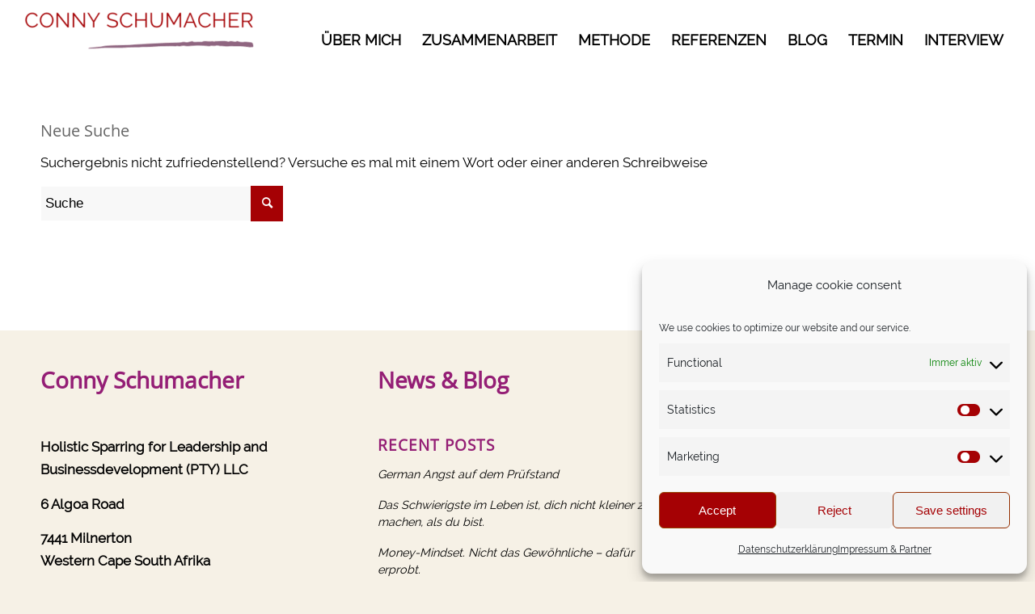

--- FILE ---
content_type: text/html; charset=UTF-8
request_url: https://conny-schumacher.de/?s=
body_size: 12731
content:
<!DOCTYPE html><html dir="ltr" lang="de-DE" prefix="og: https://ogp.me/ns#" class="html_stretched responsive av-preloader-disabled  html_header_top html_logo_left html_main_nav_header html_menu_right html_custom html_header_sticky_disabled html_header_shrinking_disabled html_mobile_menu_tablet html_header_searchicon_disabled html_content_align_center html_header_unstick_top_disabled html_header_stretch html_elegant-blog html_modern-blog html_av-submenu-hidden html_av-submenu-display-click html_av-overlay-side html_av-overlay-side-classic html_av-submenu-noclone av-cookies-no-cookie-consent av-no-preview av-default-lightbox html_text_menu_active av-mobile-menu-switch-default"><head><style>img.lazy{min-height:1px}</style><link href="https://conny-schumacher.de/wp-content/plugins/w3-total-cache/pub/js/lazyload.min.js" as="script"><meta charset="UTF-8" /><meta name="robots" content="noindex, nofollow" /><meta name="viewport" content="width=device-width, initial-scale=1"><style type='text/css'></style><link rel='stylesheet' id='wp-block-library-css' href='https://conny-schumacher.de/wp-includes/css/dist/block-library/style.min.css?ver=6.8.3' type='text/css' media='all' /><link rel='stylesheet' id='wpml-legacy-dropdown-0-css' href='https://conny-schumacher.de/wp-content/plugins/sitepress-multilingual-cms/templates/language-switchers/legacy-dropdown/style.min.css?ver=1' type='text/css' media='all' /><link rel='stylesheet' id='wpml-legacy-post-translations-0-css' href='https://conny-schumacher.de/wp-content/plugins/sitepress-multilingual-cms/templates/language-switchers/legacy-post-translations/style.min.css?ver=1' type='text/css' media='all' /><link rel='stylesheet' id='avia-style-css' href='https://conny-schumacher.de/wp-content/themes/enfold-child/style.css?ver=5.6.7' type='text/css' media='all' /><title>| Conny Schumacher</title><style>img:is([sizes="auto" i], [sizes^="auto," i]) { contain-intrinsic-size: 3000px 1500px }</style><meta name="robots" content="noindex, max-image-preview:large" /><meta name="generator" content="All in One SEO (AIOSEO) 4.9.0" /> <script type="application/ld+json" class="aioseo-schema">{"@context":"https:\/\/schema.org","@graph":[{"@type":"BreadcrumbList","@id":"https:\/\/conny-schumacher.de\/#breadcrumblist","itemListElement":[{"@type":"ListItem","@id":"https:\/\/conny-schumacher.de#listItem","position":1,"name":"Home","item":"https:\/\/conny-schumacher.de","nextItem":{"@type":"ListItem","@id":"https:\/\/conny-schumacher.de\/search\/#listItem","name":"Search Results for ''"}},{"@type":"ListItem","@id":"https:\/\/conny-schumacher.de\/search\/#listItem","position":2,"name":"Search Results for ''","previousItem":{"@type":"ListItem","@id":"https:\/\/conny-schumacher.de#listItem","name":"Home"}}]},{"@type":"Organization","@id":"https:\/\/conny-schumacher.de\/#organization","name":"Conny Schumacher - CSC Consulting","description":"Conny Schumacher - Ich bin Sparringspartnerin &amp; Mastercoach f\u00fcr F\u00fchrungspers\u00f6nlichkeiten - f\u00fcr mehr erfolg in Karriere, Lebensqualit\u00e4t und Partnerschaft.","url":"https:\/\/conny-schumacher.de\/","email":"cs@conny-schumacher.de","logo":{"@type":"ImageObject","url":"https:\/\/conny-schumacher.de\/wp-content\/uploads\/2024\/10\/logo-neu.jpg","@id":"https:\/\/conny-schumacher.de\/#organizationLogo","width":302,"height":300},"image":{"@id":"https:\/\/conny-schumacher.de\/#organizationLogo"}},{"@type":"SearchResultsPage","@id":"https:\/\/conny-schumacher.de\/#searchresultspage","url":"https:\/\/conny-schumacher.de\/","name":"| Conny Schumacher","inLanguage":"de-DE","isPartOf":{"@id":"https:\/\/conny-schumacher.de\/#website"},"breadcrumb":{"@id":"https:\/\/conny-schumacher.de\/#breadcrumblist"}},{"@type":"WebSite","@id":"https:\/\/conny-schumacher.de\/#website","url":"https:\/\/conny-schumacher.de\/","name":"Conny Schumacher","description":"Diplom Sport\u00f6konomin","inLanguage":"de-DE","publisher":{"@id":"https:\/\/conny-schumacher.de\/#organization"}}]}</script> <link rel="alternate" type="application/rss+xml" title="Conny Schumacher &raquo; Feed" href="https://conny-schumacher.de/feed/" /><link rel="alternate" type="application/rss+xml" title="Conny Schumacher &raquo; Kommentar-Feed" href="https://conny-schumacher.de/comments/feed/" /><link rel="alternate" type="application/rss+xml" title="Conny Schumacher &raquo; Suchergebnisse für &#8222;&#8220;-Feed" href="https://conny-schumacher.de/search/feed/rss2/" />  <script type='text/javascript'>(function() {

					/*	check if webfonts are disabled by user setting via cookie - or user must opt in.	*/
					var html = document.getElementsByTagName('html')[0];
					var cookie_check = html.className.indexOf('av-cookies-needs-opt-in') >= 0 || html.className.indexOf('av-cookies-can-opt-out') >= 0;
					var allow_continue = true;
					var silent_accept_cookie = html.className.indexOf('av-cookies-user-silent-accept') >= 0;

					if( cookie_check && ! silent_accept_cookie )
					{
						if( ! document.cookie.match(/aviaCookieConsent/) || html.className.indexOf('av-cookies-session-refused') >= 0 )
						{
							allow_continue = false;
						}
						else
						{
							if( ! document.cookie.match(/aviaPrivacyRefuseCookiesHideBar/) )
							{
								allow_continue = false;
							}
							else if( ! document.cookie.match(/aviaPrivacyEssentialCookiesEnabled/) )
							{
								allow_continue = false;
							}
							else if( document.cookie.match(/aviaPrivacyGoogleWebfontsDisabled/) )
							{
								allow_continue = false;
							}
						}
					}

					if( allow_continue )
					{
						var f = document.createElement('link');

						f.type 	= 'text/css';
						f.rel 	= 'stylesheet';
						f.href 	= 'https://fonts.googleapis.com/css?family=Open+Sans:400,600%7CRaleway&display=auto';
						f.id 	= 'avia-google-webfont';

						document.getElementsByTagName('head')[0].appendChild(f);
					}
				})();</script> <link rel='stylesheet' id='avia-grid-css' href='https://conny-schumacher.de/wp-content/themes/enfold/css/grid.css?ver=5.6.7' type='text/css' media='all' /><link rel='stylesheet' id='avia-base-css' href='https://conny-schumacher.de/wp-content/themes/enfold/css/base.css?ver=5.6.7' type='text/css' media='all' /><link rel='stylesheet' id='avia-layout-css' href='https://conny-schumacher.de/wp-content/themes/enfold/css/layout.css?ver=5.6.7' type='text/css' media='all' /><link rel='stylesheet' id='avia-module-blog-css' href='https://conny-schumacher.de/wp-content/themes/enfold/config-templatebuilder/avia-shortcodes/blog/blog.css?ver=5.6.7' type='text/css' media='all' /><link rel='stylesheet' id='avia-module-postslider-css' href='https://conny-schumacher.de/wp-content/themes/enfold/config-templatebuilder/avia-shortcodes/postslider/postslider.css?ver=5.6.7' type='text/css' media='all' /><link rel='stylesheet' id='avia-module-button-css' href='https://conny-schumacher.de/wp-content/themes/enfold/config-templatebuilder/avia-shortcodes/buttons/buttons.css?ver=5.6.7' type='text/css' media='all' /><link rel='stylesheet' id='avia-module-button-fullwidth-css' href='https://conny-schumacher.de/wp-content/themes/enfold/config-templatebuilder/avia-shortcodes/buttons_fullwidth/buttons_fullwidth.css?ver=5.6.7' type='text/css' media='all' /><link rel='stylesheet' id='avia-module-comments-css' href='https://conny-schumacher.de/wp-content/themes/enfold/config-templatebuilder/avia-shortcodes/comments/comments.css?ver=5.6.7' type='text/css' media='all' /><link rel='stylesheet' id='avia-module-contact-css' href='https://conny-schumacher.de/wp-content/themes/enfold/config-templatebuilder/avia-shortcodes/contact/contact.css?ver=5.6.7' type='text/css' media='all' /><link rel='stylesheet' id='avia-module-slideshow-css' href='https://conny-schumacher.de/wp-content/themes/enfold/config-templatebuilder/avia-shortcodes/slideshow/slideshow.css?ver=5.6.7' type='text/css' media='all' /><link rel='stylesheet' id='avia-module-slideshow-contentpartner-css' href='https://conny-schumacher.de/wp-content/themes/enfold/config-templatebuilder/avia-shortcodes/contentslider/contentslider.css?ver=5.6.7' type='text/css' media='all' /><link rel='stylesheet' id='avia-module-gallery-css' href='https://conny-schumacher.de/wp-content/themes/enfold/config-templatebuilder/avia-shortcodes/gallery/gallery.css?ver=5.6.7' type='text/css' media='all' /><link rel='stylesheet' id='avia-module-gridrow-css' href='https://conny-schumacher.de/wp-content/themes/enfold/config-templatebuilder/avia-shortcodes/grid_row/grid_row.css?ver=5.6.7' type='text/css' media='all' /><link rel='stylesheet' id='avia-module-heading-css' href='https://conny-schumacher.de/wp-content/themes/enfold/config-templatebuilder/avia-shortcodes/heading/heading.css?ver=5.6.7' type='text/css' media='all' /><link rel='stylesheet' id='avia-module-hr-css' href='https://conny-schumacher.de/wp-content/themes/enfold/config-templatebuilder/avia-shortcodes/hr/hr.css?ver=5.6.7' type='text/css' media='all' /><link rel='stylesheet' id='avia-module-icon-css' href='https://conny-schumacher.de/wp-content/themes/enfold/config-templatebuilder/avia-shortcodes/icon/icon.css?ver=5.6.7' type='text/css' media='all' /><link rel='stylesheet' id='avia-module-iconlist-css' href='https://conny-schumacher.de/wp-content/themes/enfold/config-templatebuilder/avia-shortcodes/iconlist/iconlist.css?ver=5.6.7' type='text/css' media='all' /><link rel='stylesheet' id='avia-module-image-css' href='https://conny-schumacher.de/wp-content/themes/enfold/config-templatebuilder/avia-shortcodes/image/image.css?ver=5.6.7' type='text/css' media='all' /><link rel='stylesheet' id='avia-module-promobox-css' href='https://conny-schumacher.de/wp-content/themes/enfold/config-templatebuilder/avia-shortcodes/promobox/promobox.css?ver=5.6.7' type='text/css' media='all' /><link rel='stylesheet' id='avia-module-slideshow-fullsize-css' href='https://conny-schumacher.de/wp-content/themes/enfold/config-templatebuilder/avia-shortcodes/slideshow_fullsize/slideshow_fullsize.css?ver=5.6.7' type='text/css' media='all' /><link rel='stylesheet' id='avia-module-social-css' href='https://conny-schumacher.de/wp-content/themes/enfold/config-templatebuilder/avia-shortcodes/social_share/social_share.css?ver=5.6.7' type='text/css' media='all' /><link rel='stylesheet' id='avia-module-tabs-css' href='https://conny-schumacher.de/wp-content/themes/enfold/config-templatebuilder/avia-shortcodes/tabs/tabs.css?ver=5.6.7' type='text/css' media='all' /><link rel='stylesheet' id='avia-module-testimonials-css' href='https://conny-schumacher.de/wp-content/themes/enfold/config-templatebuilder/avia-shortcodes/testimonials/testimonials.css?ver=5.6.7' type='text/css' media='all' /><link rel='stylesheet' id='avia-module-video-css' href='https://conny-schumacher.de/wp-content/themes/enfold/config-templatebuilder/avia-shortcodes/video/video.css?ver=5.6.7' type='text/css' media='all' /><link rel='stylesheet' id='aioseo/css/src/vue/standalone/blocks/table-of-contents/global.scss-css' href='https://conny-schumacher.de/wp-content/plugins/all-in-one-seo-pack/dist/Lite/assets/css/table-of-contents/global.e90f6d47.css?ver=4.9.0' type='text/css' media='all' /><style id='global-styles-inline-css' type='text/css'>:root{--wp--preset--aspect-ratio--square: 1;--wp--preset--aspect-ratio--4-3: 4/3;--wp--preset--aspect-ratio--3-4: 3/4;--wp--preset--aspect-ratio--3-2: 3/2;--wp--preset--aspect-ratio--2-3: 2/3;--wp--preset--aspect-ratio--16-9: 16/9;--wp--preset--aspect-ratio--9-16: 9/16;--wp--preset--color--black: #000000;--wp--preset--color--cyan-bluish-gray: #abb8c3;--wp--preset--color--white: #ffffff;--wp--preset--color--pale-pink: #f78da7;--wp--preset--color--vivid-red: #cf2e2e;--wp--preset--color--luminous-vivid-orange: #ff6900;--wp--preset--color--luminous-vivid-amber: #fcb900;--wp--preset--color--light-green-cyan: #7bdcb5;--wp--preset--color--vivid-green-cyan: #00d084;--wp--preset--color--pale-cyan-blue: #8ed1fc;--wp--preset--color--vivid-cyan-blue: #0693e3;--wp--preset--color--vivid-purple: #9b51e0;--wp--preset--color--metallic-red: #b02b2c;--wp--preset--color--maximum-yellow-red: #edae44;--wp--preset--color--yellow-sun: #eeee22;--wp--preset--color--palm-leaf: #83a846;--wp--preset--color--aero: #7bb0e7;--wp--preset--color--old-lavender: #745f7e;--wp--preset--color--steel-teal: #5f8789;--wp--preset--color--raspberry-pink: #d65799;--wp--preset--color--medium-turquoise: #4ecac2;--wp--preset--gradient--vivid-cyan-blue-to-vivid-purple: linear-gradient(135deg,rgba(6,147,227,1) 0%,rgb(155,81,224) 100%);--wp--preset--gradient--light-green-cyan-to-vivid-green-cyan: linear-gradient(135deg,rgb(122,220,180) 0%,rgb(0,208,130) 100%);--wp--preset--gradient--luminous-vivid-amber-to-luminous-vivid-orange: linear-gradient(135deg,rgba(252,185,0,1) 0%,rgba(255,105,0,1) 100%);--wp--preset--gradient--luminous-vivid-orange-to-vivid-red: linear-gradient(135deg,rgba(255,105,0,1) 0%,rgb(207,46,46) 100%);--wp--preset--gradient--very-light-gray-to-cyan-bluish-gray: linear-gradient(135deg,rgb(238,238,238) 0%,rgb(169,184,195) 100%);--wp--preset--gradient--cool-to-warm-spectrum: linear-gradient(135deg,rgb(74,234,220) 0%,rgb(151,120,209) 20%,rgb(207,42,186) 40%,rgb(238,44,130) 60%,rgb(251,105,98) 80%,rgb(254,248,76) 100%);--wp--preset--gradient--blush-light-purple: linear-gradient(135deg,rgb(255,206,236) 0%,rgb(152,150,240) 100%);--wp--preset--gradient--blush-bordeaux: linear-gradient(135deg,rgb(254,205,165) 0%,rgb(254,45,45) 50%,rgb(107,0,62) 100%);--wp--preset--gradient--luminous-dusk: linear-gradient(135deg,rgb(255,203,112) 0%,rgb(199,81,192) 50%,rgb(65,88,208) 100%);--wp--preset--gradient--pale-ocean: linear-gradient(135deg,rgb(255,245,203) 0%,rgb(182,227,212) 50%,rgb(51,167,181) 100%);--wp--preset--gradient--electric-grass: linear-gradient(135deg,rgb(202,248,128) 0%,rgb(113,206,126) 100%);--wp--preset--gradient--midnight: linear-gradient(135deg,rgb(2,3,129) 0%,rgb(40,116,252) 100%);--wp--preset--font-size--small: 1rem;--wp--preset--font-size--medium: 1.125rem;--wp--preset--font-size--large: 1.75rem;--wp--preset--font-size--x-large: clamp(1.75rem, 3vw, 2.25rem);--wp--preset--spacing--20: 0.44rem;--wp--preset--spacing--30: 0.67rem;--wp--preset--spacing--40: 1rem;--wp--preset--spacing--50: 1.5rem;--wp--preset--spacing--60: 2.25rem;--wp--preset--spacing--70: 3.38rem;--wp--preset--spacing--80: 5.06rem;--wp--preset--shadow--natural: 6px 6px 9px rgba(0, 0, 0, 0.2);--wp--preset--shadow--deep: 12px 12px 50px rgba(0, 0, 0, 0.4);--wp--preset--shadow--sharp: 6px 6px 0px rgba(0, 0, 0, 0.2);--wp--preset--shadow--outlined: 6px 6px 0px -3px rgba(255, 255, 255, 1), 6px 6px rgba(0, 0, 0, 1);--wp--preset--shadow--crisp: 6px 6px 0px rgba(0, 0, 0, 1);}:root { --wp--style--global--content-size: 800px;--wp--style--global--wide-size: 1130px; }:where(body) { margin: 0; }.wp-site-blocks > .alignleft { float: left; margin-right: 2em; }.wp-site-blocks > .alignright { float: right; margin-left: 2em; }.wp-site-blocks > .aligncenter { justify-content: center; margin-left: auto; margin-right: auto; }:where(.is-layout-flex){gap: 0.5em;}:where(.is-layout-grid){gap: 0.5em;}.is-layout-flow > .alignleft{float: left;margin-inline-start: 0;margin-inline-end: 2em;}.is-layout-flow > .alignright{float: right;margin-inline-start: 2em;margin-inline-end: 0;}.is-layout-flow > .aligncenter{margin-left: auto !important;margin-right: auto !important;}.is-layout-constrained > .alignleft{float: left;margin-inline-start: 0;margin-inline-end: 2em;}.is-layout-constrained > .alignright{float: right;margin-inline-start: 2em;margin-inline-end: 0;}.is-layout-constrained > .aligncenter{margin-left: auto !important;margin-right: auto !important;}.is-layout-constrained > :where(:not(.alignleft):not(.alignright):not(.alignfull)){max-width: var(--wp--style--global--content-size);margin-left: auto !important;margin-right: auto !important;}.is-layout-constrained > .alignwide{max-width: var(--wp--style--global--wide-size);}body .is-layout-flex{display: flex;}.is-layout-flex{flex-wrap: wrap;align-items: center;}.is-layout-flex > :is(*, div){margin: 0;}body .is-layout-grid{display: grid;}.is-layout-grid > :is(*, div){margin: 0;}body{padding-top: 0px;padding-right: 0px;padding-bottom: 0px;padding-left: 0px;}a:where(:not(.wp-element-button)){text-decoration: underline;}:root :where(.wp-element-button, .wp-block-button__link){background-color: #32373c;border-width: 0;color: #fff;font-family: inherit;font-size: inherit;line-height: inherit;padding: calc(0.667em + 2px) calc(1.333em + 2px);text-decoration: none;}.has-black-color{color: var(--wp--preset--color--black) !important;}.has-cyan-bluish-gray-color{color: var(--wp--preset--color--cyan-bluish-gray) !important;}.has-white-color{color: var(--wp--preset--color--white) !important;}.has-pale-pink-color{color: var(--wp--preset--color--pale-pink) !important;}.has-vivid-red-color{color: var(--wp--preset--color--vivid-red) !important;}.has-luminous-vivid-orange-color{color: var(--wp--preset--color--luminous-vivid-orange) !important;}.has-luminous-vivid-amber-color{color: var(--wp--preset--color--luminous-vivid-amber) !important;}.has-light-green-cyan-color{color: var(--wp--preset--color--light-green-cyan) !important;}.has-vivid-green-cyan-color{color: var(--wp--preset--color--vivid-green-cyan) !important;}.has-pale-cyan-blue-color{color: var(--wp--preset--color--pale-cyan-blue) !important;}.has-vivid-cyan-blue-color{color: var(--wp--preset--color--vivid-cyan-blue) !important;}.has-vivid-purple-color{color: var(--wp--preset--color--vivid-purple) !important;}.has-metallic-red-color{color: var(--wp--preset--color--metallic-red) !important;}.has-maximum-yellow-red-color{color: var(--wp--preset--color--maximum-yellow-red) !important;}.has-yellow-sun-color{color: var(--wp--preset--color--yellow-sun) !important;}.has-palm-leaf-color{color: var(--wp--preset--color--palm-leaf) !important;}.has-aero-color{color: var(--wp--preset--color--aero) !important;}.has-old-lavender-color{color: var(--wp--preset--color--old-lavender) !important;}.has-steel-teal-color{color: var(--wp--preset--color--steel-teal) !important;}.has-raspberry-pink-color{color: var(--wp--preset--color--raspberry-pink) !important;}.has-medium-turquoise-color{color: var(--wp--preset--color--medium-turquoise) !important;}.has-black-background-color{background-color: var(--wp--preset--color--black) !important;}.has-cyan-bluish-gray-background-color{background-color: var(--wp--preset--color--cyan-bluish-gray) !important;}.has-white-background-color{background-color: var(--wp--preset--color--white) !important;}.has-pale-pink-background-color{background-color: var(--wp--preset--color--pale-pink) !important;}.has-vivid-red-background-color{background-color: var(--wp--preset--color--vivid-red) !important;}.has-luminous-vivid-orange-background-color{background-color: var(--wp--preset--color--luminous-vivid-orange) !important;}.has-luminous-vivid-amber-background-color{background-color: var(--wp--preset--color--luminous-vivid-amber) !important;}.has-light-green-cyan-background-color{background-color: var(--wp--preset--color--light-green-cyan) !important;}.has-vivid-green-cyan-background-color{background-color: var(--wp--preset--color--vivid-green-cyan) !important;}.has-pale-cyan-blue-background-color{background-color: var(--wp--preset--color--pale-cyan-blue) !important;}.has-vivid-cyan-blue-background-color{background-color: var(--wp--preset--color--vivid-cyan-blue) !important;}.has-vivid-purple-background-color{background-color: var(--wp--preset--color--vivid-purple) !important;}.has-metallic-red-background-color{background-color: var(--wp--preset--color--metallic-red) !important;}.has-maximum-yellow-red-background-color{background-color: var(--wp--preset--color--maximum-yellow-red) !important;}.has-yellow-sun-background-color{background-color: var(--wp--preset--color--yellow-sun) !important;}.has-palm-leaf-background-color{background-color: var(--wp--preset--color--palm-leaf) !important;}.has-aero-background-color{background-color: var(--wp--preset--color--aero) !important;}.has-old-lavender-background-color{background-color: var(--wp--preset--color--old-lavender) !important;}.has-steel-teal-background-color{background-color: var(--wp--preset--color--steel-teal) !important;}.has-raspberry-pink-background-color{background-color: var(--wp--preset--color--raspberry-pink) !important;}.has-medium-turquoise-background-color{background-color: var(--wp--preset--color--medium-turquoise) !important;}.has-black-border-color{border-color: var(--wp--preset--color--black) !important;}.has-cyan-bluish-gray-border-color{border-color: var(--wp--preset--color--cyan-bluish-gray) !important;}.has-white-border-color{border-color: var(--wp--preset--color--white) !important;}.has-pale-pink-border-color{border-color: var(--wp--preset--color--pale-pink) !important;}.has-vivid-red-border-color{border-color: var(--wp--preset--color--vivid-red) !important;}.has-luminous-vivid-orange-border-color{border-color: var(--wp--preset--color--luminous-vivid-orange) !important;}.has-luminous-vivid-amber-border-color{border-color: var(--wp--preset--color--luminous-vivid-amber) !important;}.has-light-green-cyan-border-color{border-color: var(--wp--preset--color--light-green-cyan) !important;}.has-vivid-green-cyan-border-color{border-color: var(--wp--preset--color--vivid-green-cyan) !important;}.has-pale-cyan-blue-border-color{border-color: var(--wp--preset--color--pale-cyan-blue) !important;}.has-vivid-cyan-blue-border-color{border-color: var(--wp--preset--color--vivid-cyan-blue) !important;}.has-vivid-purple-border-color{border-color: var(--wp--preset--color--vivid-purple) !important;}.has-metallic-red-border-color{border-color: var(--wp--preset--color--metallic-red) !important;}.has-maximum-yellow-red-border-color{border-color: var(--wp--preset--color--maximum-yellow-red) !important;}.has-yellow-sun-border-color{border-color: var(--wp--preset--color--yellow-sun) !important;}.has-palm-leaf-border-color{border-color: var(--wp--preset--color--palm-leaf) !important;}.has-aero-border-color{border-color: var(--wp--preset--color--aero) !important;}.has-old-lavender-border-color{border-color: var(--wp--preset--color--old-lavender) !important;}.has-steel-teal-border-color{border-color: var(--wp--preset--color--steel-teal) !important;}.has-raspberry-pink-border-color{border-color: var(--wp--preset--color--raspberry-pink) !important;}.has-medium-turquoise-border-color{border-color: var(--wp--preset--color--medium-turquoise) !important;}.has-vivid-cyan-blue-to-vivid-purple-gradient-background{background: var(--wp--preset--gradient--vivid-cyan-blue-to-vivid-purple) !important;}.has-light-green-cyan-to-vivid-green-cyan-gradient-background{background: var(--wp--preset--gradient--light-green-cyan-to-vivid-green-cyan) !important;}.has-luminous-vivid-amber-to-luminous-vivid-orange-gradient-background{background: var(--wp--preset--gradient--luminous-vivid-amber-to-luminous-vivid-orange) !important;}.has-luminous-vivid-orange-to-vivid-red-gradient-background{background: var(--wp--preset--gradient--luminous-vivid-orange-to-vivid-red) !important;}.has-very-light-gray-to-cyan-bluish-gray-gradient-background{background: var(--wp--preset--gradient--very-light-gray-to-cyan-bluish-gray) !important;}.has-cool-to-warm-spectrum-gradient-background{background: var(--wp--preset--gradient--cool-to-warm-spectrum) !important;}.has-blush-light-purple-gradient-background{background: var(--wp--preset--gradient--blush-light-purple) !important;}.has-blush-bordeaux-gradient-background{background: var(--wp--preset--gradient--blush-bordeaux) !important;}.has-luminous-dusk-gradient-background{background: var(--wp--preset--gradient--luminous-dusk) !important;}.has-pale-ocean-gradient-background{background: var(--wp--preset--gradient--pale-ocean) !important;}.has-electric-grass-gradient-background{background: var(--wp--preset--gradient--electric-grass) !important;}.has-midnight-gradient-background{background: var(--wp--preset--gradient--midnight) !important;}.has-small-font-size{font-size: var(--wp--preset--font-size--small) !important;}.has-medium-font-size{font-size: var(--wp--preset--font-size--medium) !important;}.has-large-font-size{font-size: var(--wp--preset--font-size--large) !important;}.has-x-large-font-size{font-size: var(--wp--preset--font-size--x-large) !important;}
:where(.wp-block-post-template.is-layout-flex){gap: 1.25em;}:where(.wp-block-post-template.is-layout-grid){gap: 1.25em;}
:where(.wp-block-columns.is-layout-flex){gap: 2em;}:where(.wp-block-columns.is-layout-grid){gap: 2em;}
:root :where(.wp-block-pullquote){font-size: 1.5em;line-height: 1.6;}</style><link rel='stylesheet' id='uaf_client_css-css' href='https://conny-schumacher.de/wp-content/uploads/useanyfont/uaf.css?ver=1754050278' type='text/css' media='all' /><style id='wpml-legacy-dropdown-0-inline-css' type='text/css'>.wpml-ls-statics-shortcode_actions, .wpml-ls-statics-shortcode_actions .wpml-ls-sub-menu, .wpml-ls-statics-shortcode_actions a {border-color:#EEEEEE;}.wpml-ls-statics-shortcode_actions a, .wpml-ls-statics-shortcode_actions .wpml-ls-sub-menu a, .wpml-ls-statics-shortcode_actions .wpml-ls-sub-menu a:link, .wpml-ls-statics-shortcode_actions li:not(.wpml-ls-current-language) .wpml-ls-link, .wpml-ls-statics-shortcode_actions li:not(.wpml-ls-current-language) .wpml-ls-link:link {color:#444444;background-color:#ffffff;}.wpml-ls-statics-shortcode_actions .wpml-ls-sub-menu a:hover,.wpml-ls-statics-shortcode_actions .wpml-ls-sub-menu a:focus, .wpml-ls-statics-shortcode_actions .wpml-ls-sub-menu a:link:hover, .wpml-ls-statics-shortcode_actions .wpml-ls-sub-menu a:link:focus {color:#000000;background-color:#eeeeee;}.wpml-ls-statics-shortcode_actions .wpml-ls-current-language > a {color:#444444;background-color:#ffffff;}.wpml-ls-statics-shortcode_actions .wpml-ls-current-language:hover>a, .wpml-ls-statics-shortcode_actions .wpml-ls-current-language>a:focus {color:#000000;background-color:#eeeeee;}</style><style id='wpml-legacy-post-translations-0-inline-css' type='text/css'>#lang_sel img, #lang_sel_list img, #lang_sel_footer img { display: inline; }</style><link rel='stylesheet' id='cmplz-general-css' href='https://conny-schumacher.de/wp-content/plugins/complianz-gdpr/assets/css/cookieblocker.min.css?ver=1762955752' type='text/css' media='all' /><link rel='stylesheet' id='cms-navigation-style-base-css' href='https://conny-schumacher.de/wp-content/plugins/wpml-cms-nav/res/css/cms-navigation-base.css?ver=1.5.6' type='text/css' media='screen' /><link rel='stylesheet' id='cms-navigation-style-css' href='https://conny-schumacher.de/wp-content/plugins/wpml-cms-nav/res/css/cms-navigation.css?ver=1.5.6' type='text/css' media='screen' /><link rel='stylesheet' id='avia-scs-css' href='https://conny-schumacher.de/wp-content/themes/enfold/css/shortcodes.css?ver=5.6.7' type='text/css' media='all' /><link rel='stylesheet' id='avia-fold-unfold-css' href='https://conny-schumacher.de/wp-content/themes/enfold/css/avia-snippet-fold-unfold.css?ver=5.6.7' type='text/css' media='all' /><link rel='stylesheet' id='avia-popup-css-css' href='https://conny-schumacher.de/wp-content/themes/enfold/js/aviapopup/magnific-popup.min.css?ver=5.6.7' type='text/css' media='screen' /><link rel='stylesheet' id='avia-lightbox-css' href='https://conny-schumacher.de/wp-content/themes/enfold/css/avia-snippet-lightbox.css?ver=5.6.7' type='text/css' media='screen' /><link rel='stylesheet' id='avia-widget-css-css' href='https://conny-schumacher.de/wp-content/themes/enfold/css/avia-snippet-widget.css?ver=5.6.7' type='text/css' media='screen' /><link rel='stylesheet' id='avia-dynamic-css' href='https://conny-schumacher.de/wp-content/uploads/dynamic_avia/enfold_child.css?ver=6926fc5e0bec3' type='text/css' media='all' /><link rel='stylesheet' id='avia-custom-css' href='https://conny-schumacher.de/wp-content/themes/enfold/css/custom.css?ver=5.6.7' type='text/css' media='all' /><link rel='stylesheet' id='avia-wpml-css' href='https://conny-schumacher.de/wp-content/themes/enfold/config-wpml/wpml-mod.css?ver=5.6.7' type='text/css' media='all' /> <script type="text/javascript" src="https://conny-schumacher.de/wp-includes/js/jquery/jquery.min.js" id="jquery-core-js"></script> <script type="text/javascript" id="wpml-cookie-js-extra">var wpml_cookies = {"wp-wpml_current_language":{"value":"de","expires":1,"path":"\/"}};
var wpml_cookies = {"wp-wpml_current_language":{"value":"de","expires":1,"path":"\/"}};</script> <script type="text/javascript" src="https://conny-schumacher.de/wp-content/cache/wmac/js/wmac_single_f3606e4db5e156a1b086bcfeb3b2d9b4.js" id="wpml-cookie-js" defer="defer" data-wp-strategy="defer"></script> <script type="text/javascript" src="https://conny-schumacher.de/wp-content/plugins/sitepress-multilingual-cms/templates/language-switchers/legacy-dropdown/script.min.js" id="wpml-legacy-dropdown-0-js"></script> <script type="text/javascript" src="https://conny-schumacher.de/wp-content/cache/wmac/js/wmac_single_be246dcf881465ee8bbe6ad4743a7b37.js" id="avia-js-js"></script> <script type="text/javascript" src="https://conny-schumacher.de/wp-content/cache/wmac/js/wmac_single_e96846193549df893ebe4d182543230a.js" id="avia-compat-js"></script> <script type="text/javascript" src="https://conny-schumacher.de/wp-content/cache/wmac/js/wmac_single_aa98090c8583cb741998cf02617cf28e.js" id="avia-wpml-script-js"></script> <link rel="https://api.w.org/" href="https://conny-schumacher.de/wp-json/" /><link rel="EditURI" type="application/rsd+xml" title="RSD" href="https://conny-schumacher.de/xmlrpc.php?rsd" /><meta name="generator" content="WordPress 6.8.3" /><meta name="generator" content="WPML ver:4.8.5 stt:1,3;" /><style>.cmplz-hidden {
					display: none !important;
				}</style><link rel="profile" href="http://gmpg.org/xfn/11" /><link rel="alternate" type="application/rss+xml" title="Conny Schumacher RSS2 Feed" href="https://conny-schumacher.de/feed/" /><link rel="pingback" href="https://conny-schumacher.de/xmlrpc.php" /><style type='text/css' media='screen'>#top #header_main > .container, #top #header_main > .container .main_menu  .av-main-nav > li > a, #top #header_main #menu-item-shop .cart_dropdown_link{ height:100px; line-height: 100px; }
 .html_top_nav_header .av-logo-container{ height:100px;  }
 .html_header_top.html_header_sticky #top #wrap_all #main{ padding-top:100px; }</style><!--[if lt IE 9]><script src="https://conny-schumacher.de/wp-content/themes/enfold/js/html5shiv.js"></script><![endif]--><link rel="icon" href="https://conny-schumacher.de/wp-content/uploads/2025/10/5-300x70.png" type="image/png"><style type="text/css">@font-face {font-family: 'entypo-fontello'; font-weight: normal; font-style: normal; font-display: auto;
		src: url('https://conny-schumacher.de/wp-content/themes/enfold/config-templatebuilder/avia-template-builder/assets/fonts/entypo-fontello.woff2') format('woff2'),
		url('https://conny-schumacher.de/wp-content/themes/enfold/config-templatebuilder/avia-template-builder/assets/fonts/entypo-fontello.woff') format('woff'),
		url('https://conny-schumacher.de/wp-content/themes/enfold/config-templatebuilder/avia-template-builder/assets/fonts/entypo-fontello.ttf') format('truetype'),
		url('https://conny-schumacher.de/wp-content/themes/enfold/config-templatebuilder/avia-template-builder/assets/fonts/entypo-fontello.svg#entypo-fontello') format('svg'),
		url('https://conny-schumacher.de/wp-content/themes/enfold/config-templatebuilder/avia-template-builder/assets/fonts/entypo-fontello.eot'),
		url('https://conny-schumacher.de/wp-content/themes/enfold/config-templatebuilder/avia-template-builder/assets/fonts/entypo-fontello.eot?#iefix') format('embedded-opentype');
		} #top .avia-font-entypo-fontello, body .avia-font-entypo-fontello, html body [data-av_iconfont='entypo-fontello']:before{ font-family: 'entypo-fontello'; }</style></head><body data-cmplz=1 id="top" class="search search-no-results wp-theme-enfold wp-child-theme-enfold-child stretched rtl_columns av-curtain-numeric open_sans raleway  avia-responsive-images-support av-recaptcha-enabled av-google-badge-hide" itemscope="itemscope" itemtype="https://schema.org/WebPage" ><div id='wrap_all'><header id='header' class='all_colors header_color light_bg_color  av_header_top av_logo_left av_main_nav_header av_menu_right av_custom av_header_sticky_disabled av_header_shrinking_disabled av_header_stretch av_mobile_menu_tablet av_header_searchicon_disabled av_header_unstick_top_disabled av_bottom_nav_disabled  av_alternate_logo_active av_header_border_disabled' data-av_shrink_factor='50' role="banner" itemscope="itemscope" itemtype="https://schema.org/WPHeader" ><div  id='header_main' class='container_wrap container_wrap_logo'><div class='container av-logo-container'><div class='inner-container'><span class='logo avia-standard-logo'><a href='https://conny-schumacher.de/' class='' aria-label='Conny Schumacher' ><img class="lazy" src="data:image/svg+xml,%3Csvg%20xmlns='http://www.w3.org/2000/svg'%20viewBox='0%200%20300%20100'%3E%3C/svg%3E" data-src="https://conny-schumacher.de/wp-content/uploads/2025/10/5-300x70.png" height="100" width="300" alt='Conny Schumacher' title='' /></a></span><nav class='main_menu' data-selectname='Wähle eine Seite'  role="navigation" itemscope="itemscope" itemtype="https://schema.org/SiteNavigationElement" ><div class="avia-menu av-main-nav-wrap"><ul role="menu" class="menu av-main-nav" id="avia-menu"><li role="menuitem" id="menu-item-60333" class="menu-item menu-item-type-post_type menu-item-object-page menu-item-mega-parent  menu-item-top-level menu-item-top-level-1"><a href="https://conny-schumacher.de/ueber-conny/" itemprop="url" tabindex="0"><span class="avia-bullet"></span><span class="avia-menu-text">ÜBER MICH</span><span class="avia-menu-fx"><span class="avia-arrow-wrap"><span class="avia-arrow"></span></span></span></a></li><li role="menuitem" id="menu-item-61451" class="menu-item menu-item-type-custom menu-item-object-custom menu-item-home menu-item-mega-parent  menu-item-top-level menu-item-top-level-2"><a href="https://conny-schumacher.de/#programme" itemprop="url" tabindex="0"><span class="avia-bullet"></span><span class="avia-menu-text">ZUSAMMENARBEIT</span><span class="avia-menu-fx"><span class="avia-arrow-wrap"><span class="avia-arrow"></span></span></span></a></li><li role="menuitem" id="menu-item-61631" class="menu-item menu-item-type-post_type menu-item-object-page menu-item-mega-parent  menu-item-top-level menu-item-top-level-3"><a href="https://conny-schumacher.de/circle-of-success/" itemprop="url" tabindex="0"><span class="avia-bullet"></span><span class="avia-menu-text">METHODE</span><span class="avia-menu-fx"><span class="avia-arrow-wrap"><span class="avia-arrow"></span></span></span></a></li><li role="menuitem" id="menu-item-60334" class="menu-item menu-item-type-post_type menu-item-object-page menu-item-mega-parent  menu-item-top-level menu-item-top-level-4"><a href="https://conny-schumacher.de/referenzen/" itemprop="url" tabindex="0"><span class="avia-bullet"></span><span class="avia-menu-text">REFERENZEN</span><span class="avia-menu-fx"><span class="avia-arrow-wrap"><span class="avia-arrow"></span></span></span></a></li><li role="menuitem" id="menu-item-61686" class="menu-item menu-item-type-post_type menu-item-object-page menu-item-top-level menu-item-top-level-5"><a href="https://conny-schumacher.de/blog/" itemprop="url" tabindex="0"><span class="avia-bullet"></span><span class="avia-menu-text">BLOG</span><span class="avia-menu-fx"><span class="avia-arrow-wrap"><span class="avia-arrow"></span></span></span></a></li><li role="menuitem" id="menu-item-60190" class="menu-item menu-item-type-custom menu-item-object-custom menu-item-top-level menu-item-top-level-6"><a target="_blank" href="https://calendly.com/cs--94/fragen-zu-den-visions-und-strategietagen?month=2024-10" itemprop="url" tabindex="0" rel="noopener"><span class="avia-bullet"></span><span class="avia-menu-text">TERMIN</span><span class="avia-menu-fx"><span class="avia-arrow-wrap"><span class="avia-arrow"></span></span></span></a></li><li role="menuitem" id="menu-item-59622" class="menu-item menu-item-type-custom menu-item-object-custom menu-item-top-level menu-item-top-level-7"><a target="_blank" href="https://calendly.com/cs--94/interview" itemprop="url" tabindex="0" rel="noopener"><span class="avia-bullet"></span><span class="avia-menu-text">INTERVIEW</span><span class="avia-menu-fx"><span class="avia-arrow-wrap"><span class="avia-arrow"></span></span></span></a></li><li class="av-burger-menu-main menu-item-avia-special " role="menuitem"> <a href="#" aria-label="Menü" aria-hidden="false"> <span class="av-hamburger av-hamburger--spin av-js-hamburger"> <span class="av-hamburger-box"> <span class="av-hamburger-inner"></span> <strong>Menü</strong> </span> </span> <span class="avia_hidden_link_text">Menü</span> </a></li></ul></div></nav></div></div></div><div class="header_bg"></div></header><div id='main' class='all_colors' data-scroll-offset='0'><div class='container_wrap container_wrap_first main_color fullsize'><div class='container'><main class='content template-search av-content-full alpha units av-main-search'  role="main" itemprop="mainContentOfPage" itemscope="itemscope" itemtype="https://schema.org/SearchResultsPage" ><div class='page-heading-container clearfix'><section class="search_form_field"><h4>Neue Suche</h4><p>Suchergebnis nicht zufriedenstellend? Versuche es mal mit einem Wort oder einer anderen Schreibweise</p><form action="https://conny-schumacher.de/" id="searchform" method="get" class=""><div> <input type="submit" value="" id="searchsubmit" class="button avia-font-entypo-fontello" /> <input type="text" id="s" name="s" value="" placeholder='Suche' /></div></form> <span class="author-extra-border"></span></section></div></main></div></div><div class='container_wrap footer_color' id='footer'><div class='container'><div class='flex_column av_one_third  first el_before_av_one_third'><section id="block-49" class="widget clearfix widget_block"><h2 class="wp-block-heading">Conny Schumacher</h2> <span class="seperator extralight-border"></span></section><section id="text-2" class="widget clearfix widget_text"><div class="textwidget"><p><strong>Holistic Sparring for Leadership and Businessdevelopment (PTY) LLC</strong></p><p><strong>6 Algoa Road</strong></p><p><strong>7441 Milnerton</strong><br /> <strong>Western Cape South Afrika</strong></p><p><strong>WhatsApp</strong> + 49 1765789086<br /> Email: <a href="http://conny-schumacher.de/kontakt">cs (@) conny-schumacher.de</a></p><p><a href="http://conny-schumacher.de/impressum-partner/"> Impressum &amp; Partner</a><br /> <a href="http://conny-schumacher.de/datenschutzerklaerung">Datenschutz</a><br /> <a href="https://conny-schumacher.de/disclaimer/">Disclaimer</a><br /> <a href="https://conny-schumacher.de/cookie-richtlinie-eu/">Cookie-Richtlinie (EU)</a></p></div> <span class="seperator extralight-border"></span></section></div><div class='flex_column av_one_third  el_after_av_one_third el_before_av_one_third '><section id="block-47" class="widget clearfix widget_block">&#13;<h2 class="wp-block-heading">News &amp; Blog</h2>&#13; <span class="seperator extralight-border"></span></section><section id="recent-posts-3" class="widget clearfix widget_recent_entries"><h3 class="widgettitle">Recent Posts</h3><ul><li> <a href="https://conny-schumacher.de/2026/01/17/german-angst-auf-dem-pruefstand/">German Angst auf dem Prüfstand</a></li><li> <a href="https://conny-schumacher.de/2025/11/26/das-schwierigste-im-leben-ist-dich-nicht-kleiner-zu-machen-als-du-bist/">Das Schwierigste im Leben ist, dich nicht kleiner zu machen, als du bist.</a></li><li> <a href="https://conny-schumacher.de/2025/10/20/61669/">Money-Mindset. Nicht das Gewöhnliche &#8211; dafür erprobt.</a></li><li> <a href="https://conny-schumacher.de/2025/10/18/the-big-leap-in-sachen-money-mindset-astrids-weg-raus-aus-dem-finanziellen-wuergegriff/">The Big Leap in Sachen Money Mindset: Astrids Weg raus aus dem finanziellen Würgegriff.</a></li><li> <a href="https://conny-schumacher.de/2025/10/12/abnehmen-war-nie-das-problem-eine-geschichte-ueber-die-falsche-richtung-in-die-wir-fast-alle-schauen-wenn-wir-nach-loesungen-suchen/">Abnehmen war nie das Problem &#8211;  Eine Geschichte über die falsche Richtung, in die wir fast alle schauen, wenn wir nach Lösungen suchen.</a></li></ul> <span class="seperator extralight-border"></span></section></div><div class='flex_column av_one_third  el_after_av_one_third el_before_av_one_third '><section id="block-50" class="widget clearfix widget_block">&#13;<h2 class="wp-block-heading">Navigation</h2>&#13; <span class="seperator extralight-border"></span></section><section id="nav_menu-2" class="widget clearfix widget_nav_menu"><div class="menu-footer_menu-container"><ul id="menu-footer_menu" class="menu"><li id="menu-item-60291" class="menu-item menu-item-type-custom menu-item-object-custom menu-item-60291"><a href="https://conny-schumacher.de/en/">Sparring &#038; Mastercoaching</a></li><li id="menu-item-61318" class="menu-item menu-item-type-custom menu-item-object-custom menu-item-61318"><a href="https://Conny-schumacher.de/en/#program">Proven Programs for Lasting Change</a></li><li id="menu-item-60797" class="menu-item menu-item-type-post_type menu-item-object-page menu-item-60797"><a href="https://conny-schumacher.de/leap/">The Big Leap</a></li><li id="menu-item-60354" class="menu-item menu-item-type-post_type menu-item-object-page menu-item-60354"><a href="https://conny-schumacher.de/ueber-conny/">ueber conny</a></li><li id="menu-item-60355" class="menu-item menu-item-type-post_type menu-item-object-page menu-item-60355"><a href="https://conny-schumacher.de/referenzen/">referenzen</a></li><li id="menu-item-60292" class="menu-item menu-item-type-custom menu-item-object-custom menu-item-60292"><a href="https://calendly.com/cs--94/fragen-zu-den-visions-und-strategietagen">Book a Free Call</a></li><li id="menu-item-60293" class="menu-item menu-item-type-custom menu-item-object-custom menu-item-60293"><a href="https://scnem2.com/art_resource.php?sid=6gj86.2hmog4k">Subscribe to Newsletter</a></li><li id="menu-item-60798" class="menu-item menu-item-type-post_type menu-item-object-page menu-item-60798"><a href="https://conny-schumacher.de/blog/">Conny´s Blog</a></li></ul></div><span class="seperator extralight-border"></span></section></div></div></div><footer class='container_wrap socket_color' id='socket'  role="contentinfo" itemscope="itemscope" itemtype="https://schema.org/WPFooter" ><div class='container'> <span class='copyright'> © 2025 - Conny Schumacher</span><ul class='noLightbox social_bookmarks icon_count_3'><li class='social_bookmarks_linkedin av-social-link-linkedin social_icon_1'><a target="_blank" aria-label="Link zu LinkedIn" href='https://www.linkedin.com/in/conny-schumacher-b291ab17/' aria-hidden='false' data-av_icon='' data-av_iconfont='entypo-fontello' title='LinkedIn' rel="noopener"><span class='avia_hidden_link_text'>LinkedIn</span></a></li><li class='social_bookmarks_facebook av-social-link-facebook social_icon_2'><a target="_blank" aria-label="Link zu Facebook" href='https://www.facebook.com/dipl.sportoekonomin/' aria-hidden='false' data-av_icon='' data-av_iconfont='entypo-fontello' title='Facebook' rel="noopener"><span class='avia_hidden_link_text'>Facebook</span></a></li><li class='social_bookmarks_youtube av-social-link-youtube social_icon_3'><a target="_blank" aria-label="Link zu Youtube" href='https://www.youtube.com/channel/UCTAxe2a9ao_B-WS0O6En2Jw' aria-hidden='false' data-av_icon='' data-av_iconfont='entypo-fontello' title='Youtube' rel="noopener"><span class='avia_hidden_link_text'>Youtube</span></a></li></ul><nav class='sub_menu_socket'  role="navigation" itemscope="itemscope" itemtype="https://schema.org/SiteNavigationElement" ><div class="avia3-menu"><ul role="menu" class="menu" id="avia3-menu"><li role="menuitem" id="menu-item-60333" class="menu-item menu-item-type-post_type menu-item-object-page menu-item-top-level menu-item-top-level-1"><a href="https://conny-schumacher.de/ueber-conny/" itemprop="url" tabindex="0"><span class="avia-bullet"></span><span class="avia-menu-text">ÜBER MICH</span><span class="avia-menu-fx"><span class="avia-arrow-wrap"><span class="avia-arrow"></span></span></span></a></li><li role="menuitem" id="menu-item-61451" class="menu-item menu-item-type-custom menu-item-object-custom menu-item-home menu-item-top-level menu-item-top-level-2"><a href="https://conny-schumacher.de/#programme" itemprop="url" tabindex="0"><span class="avia-bullet"></span><span class="avia-menu-text">ZUSAMMENARBEIT</span><span class="avia-menu-fx"><span class="avia-arrow-wrap"><span class="avia-arrow"></span></span></span></a></li><li role="menuitem" id="menu-item-61631" class="menu-item menu-item-type-post_type menu-item-object-page menu-item-top-level menu-item-top-level-3"><a href="https://conny-schumacher.de/circle-of-success/" itemprop="url" tabindex="0"><span class="avia-bullet"></span><span class="avia-menu-text">METHODE</span><span class="avia-menu-fx"><span class="avia-arrow-wrap"><span class="avia-arrow"></span></span></span></a></li><li role="menuitem" id="menu-item-60334" class="menu-item menu-item-type-post_type menu-item-object-page menu-item-top-level menu-item-top-level-4"><a href="https://conny-schumacher.de/referenzen/" itemprop="url" tabindex="0"><span class="avia-bullet"></span><span class="avia-menu-text">REFERENZEN</span><span class="avia-menu-fx"><span class="avia-arrow-wrap"><span class="avia-arrow"></span></span></span></a></li><li role="menuitem" id="menu-item-61686" class="menu-item menu-item-type-post_type menu-item-object-page menu-item-top-level menu-item-top-level-5"><a href="https://conny-schumacher.de/blog/" itemprop="url" tabindex="0"><span class="avia-bullet"></span><span class="avia-menu-text">BLOG</span><span class="avia-menu-fx"><span class="avia-arrow-wrap"><span class="avia-arrow"></span></span></span></a></li><li role="menuitem" id="menu-item-60190" class="menu-item menu-item-type-custom menu-item-object-custom menu-item-top-level menu-item-top-level-6"><a target="_blank" href="https://calendly.com/cs--94/fragen-zu-den-visions-und-strategietagen?month=2024-10" itemprop="url" tabindex="0" rel="noopener"><span class="avia-bullet"></span><span class="avia-menu-text">TERMIN</span><span class="avia-menu-fx"><span class="avia-arrow-wrap"><span class="avia-arrow"></span></span></span></a></li><li role="menuitem" id="menu-item-59622" class="menu-item menu-item-type-custom menu-item-object-custom menu-item-top-level menu-item-top-level-7"><a target="_blank" href="https://calendly.com/cs--94/interview" itemprop="url" tabindex="0" rel="noopener"><span class="avia-bullet"></span><span class="avia-menu-text">INTERVIEW</span><span class="avia-menu-fx"><span class="avia-arrow-wrap"><span class="avia-arrow"></span></span></span></a></li></ul></div></nav></div></footer></div></div> <a href='#top' title='Nach oben scrollen' id='scroll-top-link' aria-hidden='true' data-av_icon='' data-av_iconfont='entypo-fontello' tabindex='-1'><span class="avia_hidden_link_text">Nach oben scrollen</span></a><div id="fb-root"></div> <script type="speculationrules">{"prefetch":[{"source":"document","where":{"and":[{"href_matches":"\/*"},{"not":{"href_matches":["\/wp-*.php","\/wp-admin\/*","\/wp-content\/uploads\/*","\/wp-content\/*","\/wp-content\/plugins\/*","\/wp-content\/themes\/enfold-child\/*","\/wp-content\/themes\/enfold\/*","\/*\\?(.+)"]}},{"not":{"selector_matches":"a[rel~=\"nofollow\"]"}},{"not":{"selector_matches":".no-prefetch, .no-prefetch a"}}]},"eagerness":"conservative"}]}</script> <div id="cmplz-cookiebanner-container"><div class="cmplz-cookiebanner cmplz-hidden banner-1 bottom-right-minimal optin cmplz-bottom-right cmplz-categories-type-save-preferences" aria-modal="true" data-nosnippet="true" role="dialog" aria-live="polite" aria-labelledby="cmplz-header-1-optin" aria-describedby="cmplz-message-1-optin"><div class="cmplz-header"><div class="cmplz-logo"></div><div class="cmplz-title" id="cmplz-header-1-optin">Manage cookie consent</div><div class="cmplz-close" tabindex="0" role="button" aria-label="Dialog schließen"> <svg aria-hidden="true" focusable="false" data-prefix="fas" data-icon="times" class="svg-inline--fa fa-times fa-w-11" role="img" xmlns="http://www.w3.org/2000/svg" viewBox="0 0 352 512"><path fill="currentColor" d="M242.72 256l100.07-100.07c12.28-12.28 12.28-32.19 0-44.48l-22.24-22.24c-12.28-12.28-32.19-12.28-44.48 0L176 189.28 75.93 89.21c-12.28-12.28-32.19-12.28-44.48 0L9.21 111.45c-12.28 12.28-12.28 32.19 0 44.48L109.28 256 9.21 356.07c-12.28 12.28-12.28 32.19 0 44.48l22.24 22.24c12.28 12.28 32.2 12.28 44.48 0L176 322.72l100.07 100.07c12.28 12.28 32.2 12.28 44.48 0l22.24-22.24c12.28-12.28 12.28-32.19 0-44.48L242.72 256z"></path></svg></div></div><div class="cmplz-divider cmplz-divider-header"></div><div class="cmplz-body"><div class="cmplz-message" id="cmplz-message-1-optin"><p>We use cookies to optimize our website and our service.</p></div><div class="cmplz-categories"> <details class="cmplz-category cmplz-functional" > <summary> <span class="cmplz-category-header"> <span class="cmplz-category-title">Functional</span> <span class='cmplz-always-active'> <span class="cmplz-banner-checkbox"> <input type="checkbox"
 id="cmplz-functional-optin"
 data-category="cmplz_functional"
 class="cmplz-consent-checkbox cmplz-functional"
 size="40"
 value="1"/> <label class="cmplz-label" for="cmplz-functional-optin"><span class="screen-reader-text">Functional</span></label> </span> Immer aktiv </span> <span class="cmplz-icon cmplz-open"> <svg xmlns="http://www.w3.org/2000/svg" viewBox="0 0 448 512"  height="18" ><path d="M224 416c-8.188 0-16.38-3.125-22.62-9.375l-192-192c-12.5-12.5-12.5-32.75 0-45.25s32.75-12.5 45.25 0L224 338.8l169.4-169.4c12.5-12.5 32.75-12.5 45.25 0s12.5 32.75 0 45.25l-192 192C240.4 412.9 232.2 416 224 416z"/></svg> </span> </span> </summary><div class="cmplz-description"> <span class="cmplz-description-functional">The technical storage or access is strictly necessary for the legitimate purpose of enabling the use of a particular service explicitly requested by the subscriber or user or for the sole purpose of transmitting a communication over an electronic communications network.</span></div> </details> <details class="cmplz-category cmplz-preferences" > <summary> <span class="cmplz-category-header"> <span class="cmplz-category-title">Vorlieben</span> <span class="cmplz-banner-checkbox"> <input type="checkbox"
 id="cmplz-preferences-optin"
 data-category="cmplz_preferences"
 class="cmplz-consent-checkbox cmplz-preferences"
 size="40"
 value="1"/> <label class="cmplz-label" for="cmplz-preferences-optin"><span class="screen-reader-text">Vorlieben</span></label> </span> <span class="cmplz-icon cmplz-open"> <svg xmlns="http://www.w3.org/2000/svg" viewBox="0 0 448 512"  height="18" ><path d="M224 416c-8.188 0-16.38-3.125-22.62-9.375l-192-192c-12.5-12.5-12.5-32.75 0-45.25s32.75-12.5 45.25 0L224 338.8l169.4-169.4c12.5-12.5 32.75-12.5 45.25 0s12.5 32.75 0 45.25l-192 192C240.4 412.9 232.2 416 224 416z"/></svg> </span> </span> </summary><div class="cmplz-description"> <span class="cmplz-description-preferences">Die technische Speicherung oder der Zugriff ist für den rechtmäßigen Zweck der Speicherung von Präferenzen erforderlich, die nicht vom Abonnenten oder Benutzer angefordert wurden.</span></div> </details> <details class="cmplz-category cmplz-statistics" > <summary> <span class="cmplz-category-header"> <span class="cmplz-category-title">Statistics</span> <span class="cmplz-banner-checkbox"> <input type="checkbox"
 id="cmplz-statistics-optin"
 data-category="cmplz_statistics"
 class="cmplz-consent-checkbox cmplz-statistics"
 size="40"
 value="1"/> <label class="cmplz-label" for="cmplz-statistics-optin"><span class="screen-reader-text">Statistics</span></label> </span> <span class="cmplz-icon cmplz-open"> <svg xmlns="http://www.w3.org/2000/svg" viewBox="0 0 448 512"  height="18" ><path d="M224 416c-8.188 0-16.38-3.125-22.62-9.375l-192-192c-12.5-12.5-12.5-32.75 0-45.25s32.75-12.5 45.25 0L224 338.8l169.4-169.4c12.5-12.5 32.75-12.5 45.25 0s12.5 32.75 0 45.25l-192 192C240.4 412.9 232.2 416 224 416z"/></svg> </span> </span> </summary><div class="cmplz-description"> <span class="cmplz-description-statistics">Technical storage or access solely for statistical purposes.</span> <span class="cmplz-description-statistics-anonymous">Die technische Speicherung oder der Zugriff, der ausschließlich zu anonymen statistischen Zwecken verwendet wird. Ohne eine Vorladung, die freiwillige Zustimmung deines Internetdienstanbieters oder zusätzliche Aufzeichnungen von Dritten können die zu diesem Zweck gespeicherten oder abgerufenen Informationen allein in der Regel nicht dazu verwendet werden, dich zu identifizieren.</span></div> </details> <details class="cmplz-category cmplz-marketing" > <summary> <span class="cmplz-category-header"> <span class="cmplz-category-title">Marketing</span> <span class="cmplz-banner-checkbox"> <input type="checkbox"
 id="cmplz-marketing-optin"
 data-category="cmplz_marketing"
 class="cmplz-consent-checkbox cmplz-marketing"
 size="40"
 value="1"/> <label class="cmplz-label" for="cmplz-marketing-optin"><span class="screen-reader-text">Marketing</span></label> </span> <span class="cmplz-icon cmplz-open"> <svg xmlns="http://www.w3.org/2000/svg" viewBox="0 0 448 512"  height="18" ><path d="M224 416c-8.188 0-16.38-3.125-22.62-9.375l-192-192c-12.5-12.5-12.5-32.75 0-45.25s32.75-12.5 45.25 0L224 338.8l169.4-169.4c12.5-12.5 32.75-12.5 45.25 0s12.5 32.75 0 45.25l-192 192C240.4 412.9 232.2 416 224 416z"/></svg> </span> </span> </summary><div class="cmplz-description"> <span class="cmplz-description-marketing">Technical storage or access is necessary to create user profiles, to send advertising or to track the user on a website or across multiple websites for similar marketing purposes.</span></div> </details></div></div><div class="cmplz-links cmplz-information"><ul><li><a class="cmplz-link cmplz-manage-options cookie-statement" href="#" data-relative_url="#cmplz-manage-consent-container">Optionen verwalten</a></li><li><a class="cmplz-link cmplz-manage-third-parties cookie-statement" href="#" data-relative_url="#cmplz-cookies-overview">Dienste verwalten</a></li><li><a class="cmplz-link cmplz-manage-vendors tcf cookie-statement" href="#" data-relative_url="#cmplz-tcf-wrapper">Verwalten von {vendor_count}-Lieferanten</a></li><li><a class="cmplz-link cmplz-external cmplz-read-more-purposes tcf" target="_blank" rel="noopener noreferrer nofollow" href="https://cookiedatabase.org/tcf/purposes/" aria-label="Weitere Informationen zu den Zwecken von TCF findest du in der Cookie-Datenbank.">Lese mehr über diese Zwecke</a></li></ul></div><div class="cmplz-divider cmplz-footer"></div><div class="cmplz-buttons"> <button class="cmplz-btn cmplz-accept">Accept</button> <button class="cmplz-btn cmplz-deny">Reject</button> <button class="cmplz-btn cmplz-view-preferences">Vorlieben</button> <button class="cmplz-btn cmplz-save-preferences">Save settings</button> <a class="cmplz-btn cmplz-manage-options tcf cookie-statement" href="#" data-relative_url="#cmplz-manage-consent-container">Vorlieben</a></div><div class="cmplz-documents cmplz-links"><ul><li><a class="cmplz-link cookie-statement" href="#" data-relative_url="">{title}</a></li><li><a class="cmplz-link privacy-statement" href="#" data-relative_url="">{title}</a></li><li><a class="cmplz-link impressum" href="#" data-relative_url="">{title}</a></li></ul></div></div></div><div id="cmplz-manage-consent" data-nosnippet="true"><button class="cmplz-btn cmplz-hidden cmplz-manage-consent manage-consent-1">Manage consent</button></div> <script type='text/javascript'>var avia_framework_globals = avia_framework_globals || {};
    avia_framework_globals.frameworkUrl = 'https://conny-schumacher.de/wp-content/themes/enfold/framework/';
    avia_framework_globals.installedAt = 'https://conny-schumacher.de/wp-content/themes/enfold/';
    avia_framework_globals.ajaxurl = 'https://conny-schumacher.de/wp-admin/admin-ajax.php?lang=de';</script> <script type="text/javascript" src="https://conny-schumacher.de/wp-content/themes/enfold/js/waypoints/waypoints.min.js" id="avia-waypoints-js"></script> <script type="text/javascript" src="https://conny-schumacher.de/wp-content/cache/wmac/js/wmac_single_aec3c90c3ca8780bf5fccbd8621958ec.js" id="avia-default-js"></script> <script type="text/javascript" src="https://conny-schumacher.de/wp-content/cache/wmac/js/wmac_single_c5a1298660a2648224880257f883747d.js" id="avia-shortcodes-js"></script> <script type="text/javascript" src="https://conny-schumacher.de/wp-content/cache/wmac/js/wmac_single_a5b88e33915118a4ae5e2593ae7f4bd7.js" id="avia-module-contact-js"></script> <script type="text/javascript" src="https://conny-schumacher.de/wp-content/cache/wmac/js/wmac_single_c727f3302387f8bafa059096aba070de.js" id="avia-module-slideshow-js"></script> <script type="text/javascript" src="https://conny-schumacher.de/wp-content/cache/wmac/js/wmac_single_397a3b46d54529c7c33525994a3328d3.js" id="avia-module-gallery-js"></script> <script type="text/javascript" src="https://conny-schumacher.de/wp-content/cache/wmac/js/wmac_single_52d523a696fa250f3472a55082c28961.js" id="avia-module-iconlist-js"></script> <script type="text/javascript" src="https://conny-schumacher.de/wp-content/cache/wmac/js/wmac_single_2efdd24c4d388c52ae68ea34290995c6.js" id="avia-module-slideshow-video-js"></script> <script type="text/javascript" src="https://conny-schumacher.de/wp-content/cache/wmac/js/wmac_single_1b828e4b82af3323f4965c15cc6c9a89.js" id="avia-module-tabs-js"></script> <script type="text/javascript" src="https://conny-schumacher.de/wp-content/cache/wmac/js/wmac_single_83932426f57e1b43ccfcb3e51e98de14.js" id="avia-module-testimonials-js"></script> <script type="text/javascript" src="https://conny-schumacher.de/wp-content/cache/wmac/js/wmac_single_787a33fd04a42972686fc2e10bbe5fbe.js" id="avia-module-video-js"></script> <script type="module"  src="https://conny-schumacher.de/wp-content/plugins/all-in-one-seo-pack/dist/Lite/assets/table-of-contents.95d0dfce.js" id="aioseo/js/src/vue/standalone/blocks/table-of-contents/frontend.js-js"></script> <script type="text/javascript" src="https://conny-schumacher.de/wp-content/cache/wmac/js/wmac_single_9c65803f71fa5ca314b65b94460878f9.js" id="avia-hamburger-menu-js"></script> <script type="text/javascript" src="https://conny-schumacher.de/wp-content/cache/wmac/js/wmac_single_818740c2785659d2e489b2fd8bc4081e.js" id="avia-parallax-support-js"></script> <script type="text/javascript" src="https://conny-schumacher.de/wp-content/cache/wmac/js/wmac_single_052c03f5675dc0a192c236cec3946d71.js" id="avia-fold-unfold-js"></script> <script type="text/javascript" src="https://conny-schumacher.de/wp-content/themes/enfold/js/aviapopup/jquery.magnific-popup.min.js" id="avia-popup-js-js"></script> <script type="text/javascript" src="https://conny-schumacher.de/wp-content/cache/wmac/js/wmac_single_17938da48c7d3932e8eb556bca23e230.js" id="avia-lightbox-activation-js"></script> <script type="text/javascript" src="https://conny-schumacher.de/wp-content/cache/wmac/js/wmac_single_a45b4de232b2709e5017d30ed9d2642d.js" id="avia-footer-effects-js"></script> <script type="text/javascript" src="https://conny-schumacher.de/wp-content/cache/wmac/js/wmac_single_f14327fd8c9742db20ccc844f2823742.js" id="avia-widget-js-js"></script> <script type="text/javascript" src="https://conny-schumacher.de/wp-content/cache/wmac/js/wmac_single_56ba041d13ef9477b9c346729d169822.js" id="avia_blocks_front_script-js"></script> <script type="text/javascript" id="avia_google_recaptcha_front_script-js-extra">var AviaReCAPTCHA_front = {"version":"avia_recaptcha_v3","site_key2":"6LeT_C4pAAAAAIyPmEjyNPUdumdo7t3UkqsCGC_a","site_key3":"6Lc39i4pAAAAACNhtfI-JclH1icW9Xzb1AycoaRj","api":"https:\/\/www.google.com\/recaptcha\/api.js","api_lang":"de","avia_api_script":"https:\/\/conny-schumacher.de\/wp-content\/themes\/enfold\/framework\/js\/conditional_load\/avia_google_recaptcha_api.js","theme":"light","score":"0.5","verify_nonce":"0821b4581d","cannot_use":"<h3 class=\"av-recaptcha-error-main\">Leider ist beim Versuch, mit der Google-reCAPTCHA-API zu kommunizieren, ein Problem aufgetreten. Du kannst das Kontaktformular derzeit nicht absenden. Bitte versuche es sp\u00e4ter erneut - lade die Seite neu und \u00fcberpr\u00fcfe deine Internetverbindung.<\/h3>","init_error_msg":"Die anf\u00e4ngliche Einstellung ist fehlgeschlagen. Sitekey 2 und\/oder Sitekey 3 fehlen im Frontend.","v3_timeout_pageload":"Timeout beim Herstellen einer Verbindung mit der V3-API beim ersten Seitenladen aufgetreten","v3_timeout_verify":"Timeout beim Herstellen einer Verbindung mit der V3-API beim \u00dcberpr\u00fcfen der \u00dcbermittlung","v2_timeout_verify":"Timeout ist beim Herstellen einer Verbindung mit der V2-API bei der \u00dcberpr\u00fcfung aufgetreten, ob du ein Mensch bist. Versuche es erneut und \u00fcberpr\u00fcfe deine Internetverbindung. M\u00f6glicherweise muss die Seite neu geladen werden.","verify_msg":"\u00dcberpr\u00fcfe ......","connection_error":"Es konnte keine Verbindung zum Internet hergestellt werden. Lade die Seite neu, und versuche es erneut.","validate_first":"Bitte best\u00e4tige zuerst, dass du ein Mensch bist","validate_submit":"Vor dem Senden verifizieren wir dass Sie ein Mensch sind.","no_token":"Fehlendes internes Token bei g\u00fcltiger \u00dcbermittlung - Fortfahren nicht m\u00f6glich.","invalid_version":"Ung\u00fcltige reCAPTCHA-Version gefunden.","api_load_error":"Die Google-reCAPTCHA-API konnte nicht geladen werden."};</script> <script type="text/javascript" src="https://conny-schumacher.de/wp-content/cache/wmac/js/wmac_single_d9f981497572f7b4fa3f681a76d86b19.js" id="avia_google_recaptcha_front_script-js"></script> <script type="text/javascript" id="cmplz-cookiebanner-js-extra">var complianz = {"prefix":"cmplz_","user_banner_id":"1","set_cookies":[],"block_ajax_content":"0","banner_version":"18557","version":"7.4.3","store_consent":"","do_not_track_enabled":"1","consenttype":"optin","region":"za","geoip":"","dismiss_timeout":"","disable_cookiebanner":"","soft_cookiewall":"","dismiss_on_scroll":"","cookie_expiry":"365","url":"https:\/\/conny-schumacher.de\/wp-json\/complianz\/v1\/","locale":"lang=de&locale=de_DE","set_cookies_on_root":"0","cookie_domain":"","current_policy_id":"34","cookie_path":"\/","categories":{"statistics":"Statistiken","marketing":"Marketing"},"tcf_active":"","placeholdertext":"Click here to accept {category}-cookies and enable this content","css_file":"https:\/\/conny-schumacher.de\/wp-content\/uploads\/complianz\/css\/banner-{banner_id}-{type}.css?v=18557","page_links":{"za":{"cookie-statement":{"title":"","url":"https:\/\/conny-schumacher.de\/"},"privacy-statement":{"title":"Datenschutzerkl\u00e4rung","url":"https:\/\/conny-schumacher.de\/datenschutzerklaerung\/"},"impressum":{"title":"Impressum &#038; Partner","url":"https:\/\/conny-schumacher.de\/impressum-partner\/"}},"eu":{"impressum":{"title":"Impressum &#038; Partner","url":"https:\/\/conny-schumacher.de\/impressum-partner\/"}},"us":{"impressum":{"title":"Impressum &#038; Partner","url":"https:\/\/conny-schumacher.de\/impressum-partner\/"}},"uk":{"impressum":{"title":"Impressum &#038; Partner","url":"https:\/\/conny-schumacher.de\/impressum-partner\/"}},"ca":{"impressum":{"title":"Impressum &#038; Partner","url":"https:\/\/conny-schumacher.de\/impressum-partner\/"}},"au":{"impressum":{"title":"Impressum &#038; Partner","url":"https:\/\/conny-schumacher.de\/impressum-partner\/"}},"br":{"impressum":{"title":"Impressum &#038; Partner","url":"https:\/\/conny-schumacher.de\/impressum-partner\/"}}},"tm_categories":"","forceEnableStats":"","preview":"","clean_cookies":"","aria_label":"Click here to accept {category}-cookies and enable this content"};</script> <script defer type="text/javascript" src="https://conny-schumacher.de/wp-content/plugins/complianz-gdpr/cookiebanner/js/complianz.min.js" id="cmplz-cookiebanner-js"></script> <script>window.w3tc_lazyload=1,window.lazyLoadOptions={elements_selector:".lazy",callback_loaded:function(t){var e;try{e=new CustomEvent("w3tc_lazyload_loaded",{detail:{e:t}})}catch(a){(e=document.createEvent("CustomEvent")).initCustomEvent("w3tc_lazyload_loaded",!1,!1,{e:t})}window.dispatchEvent(e)}}</script><script async src="https://conny-schumacher.de/wp-content/plugins/w3-total-cache/pub/js/lazyload.min.js"></script></body></html>

--- FILE ---
content_type: text/html; charset=utf-8
request_url: https://www.google.com/recaptcha/api2/anchor?ar=1&k=6Lc39i4pAAAAACNhtfI-JclH1icW9Xzb1AycoaRj&co=aHR0cHM6Ly9jb25ueS1zY2h1bWFjaGVyLmRlOjQ0Mw..&hl=de&v=PoyoqOPhxBO7pBk68S4YbpHZ&size=invisible&anchor-ms=20000&execute-ms=30000&cb=5s34a19n45gs
body_size: 48870
content:
<!DOCTYPE HTML><html dir="ltr" lang="de"><head><meta http-equiv="Content-Type" content="text/html; charset=UTF-8">
<meta http-equiv="X-UA-Compatible" content="IE=edge">
<title>reCAPTCHA</title>
<style type="text/css">
/* cyrillic-ext */
@font-face {
  font-family: 'Roboto';
  font-style: normal;
  font-weight: 400;
  font-stretch: 100%;
  src: url(//fonts.gstatic.com/s/roboto/v48/KFO7CnqEu92Fr1ME7kSn66aGLdTylUAMa3GUBHMdazTgWw.woff2) format('woff2');
  unicode-range: U+0460-052F, U+1C80-1C8A, U+20B4, U+2DE0-2DFF, U+A640-A69F, U+FE2E-FE2F;
}
/* cyrillic */
@font-face {
  font-family: 'Roboto';
  font-style: normal;
  font-weight: 400;
  font-stretch: 100%;
  src: url(//fonts.gstatic.com/s/roboto/v48/KFO7CnqEu92Fr1ME7kSn66aGLdTylUAMa3iUBHMdazTgWw.woff2) format('woff2');
  unicode-range: U+0301, U+0400-045F, U+0490-0491, U+04B0-04B1, U+2116;
}
/* greek-ext */
@font-face {
  font-family: 'Roboto';
  font-style: normal;
  font-weight: 400;
  font-stretch: 100%;
  src: url(//fonts.gstatic.com/s/roboto/v48/KFO7CnqEu92Fr1ME7kSn66aGLdTylUAMa3CUBHMdazTgWw.woff2) format('woff2');
  unicode-range: U+1F00-1FFF;
}
/* greek */
@font-face {
  font-family: 'Roboto';
  font-style: normal;
  font-weight: 400;
  font-stretch: 100%;
  src: url(//fonts.gstatic.com/s/roboto/v48/KFO7CnqEu92Fr1ME7kSn66aGLdTylUAMa3-UBHMdazTgWw.woff2) format('woff2');
  unicode-range: U+0370-0377, U+037A-037F, U+0384-038A, U+038C, U+038E-03A1, U+03A3-03FF;
}
/* math */
@font-face {
  font-family: 'Roboto';
  font-style: normal;
  font-weight: 400;
  font-stretch: 100%;
  src: url(//fonts.gstatic.com/s/roboto/v48/KFO7CnqEu92Fr1ME7kSn66aGLdTylUAMawCUBHMdazTgWw.woff2) format('woff2');
  unicode-range: U+0302-0303, U+0305, U+0307-0308, U+0310, U+0312, U+0315, U+031A, U+0326-0327, U+032C, U+032F-0330, U+0332-0333, U+0338, U+033A, U+0346, U+034D, U+0391-03A1, U+03A3-03A9, U+03B1-03C9, U+03D1, U+03D5-03D6, U+03F0-03F1, U+03F4-03F5, U+2016-2017, U+2034-2038, U+203C, U+2040, U+2043, U+2047, U+2050, U+2057, U+205F, U+2070-2071, U+2074-208E, U+2090-209C, U+20D0-20DC, U+20E1, U+20E5-20EF, U+2100-2112, U+2114-2115, U+2117-2121, U+2123-214F, U+2190, U+2192, U+2194-21AE, U+21B0-21E5, U+21F1-21F2, U+21F4-2211, U+2213-2214, U+2216-22FF, U+2308-230B, U+2310, U+2319, U+231C-2321, U+2336-237A, U+237C, U+2395, U+239B-23B7, U+23D0, U+23DC-23E1, U+2474-2475, U+25AF, U+25B3, U+25B7, U+25BD, U+25C1, U+25CA, U+25CC, U+25FB, U+266D-266F, U+27C0-27FF, U+2900-2AFF, U+2B0E-2B11, U+2B30-2B4C, U+2BFE, U+3030, U+FF5B, U+FF5D, U+1D400-1D7FF, U+1EE00-1EEFF;
}
/* symbols */
@font-face {
  font-family: 'Roboto';
  font-style: normal;
  font-weight: 400;
  font-stretch: 100%;
  src: url(//fonts.gstatic.com/s/roboto/v48/KFO7CnqEu92Fr1ME7kSn66aGLdTylUAMaxKUBHMdazTgWw.woff2) format('woff2');
  unicode-range: U+0001-000C, U+000E-001F, U+007F-009F, U+20DD-20E0, U+20E2-20E4, U+2150-218F, U+2190, U+2192, U+2194-2199, U+21AF, U+21E6-21F0, U+21F3, U+2218-2219, U+2299, U+22C4-22C6, U+2300-243F, U+2440-244A, U+2460-24FF, U+25A0-27BF, U+2800-28FF, U+2921-2922, U+2981, U+29BF, U+29EB, U+2B00-2BFF, U+4DC0-4DFF, U+FFF9-FFFB, U+10140-1018E, U+10190-1019C, U+101A0, U+101D0-101FD, U+102E0-102FB, U+10E60-10E7E, U+1D2C0-1D2D3, U+1D2E0-1D37F, U+1F000-1F0FF, U+1F100-1F1AD, U+1F1E6-1F1FF, U+1F30D-1F30F, U+1F315, U+1F31C, U+1F31E, U+1F320-1F32C, U+1F336, U+1F378, U+1F37D, U+1F382, U+1F393-1F39F, U+1F3A7-1F3A8, U+1F3AC-1F3AF, U+1F3C2, U+1F3C4-1F3C6, U+1F3CA-1F3CE, U+1F3D4-1F3E0, U+1F3ED, U+1F3F1-1F3F3, U+1F3F5-1F3F7, U+1F408, U+1F415, U+1F41F, U+1F426, U+1F43F, U+1F441-1F442, U+1F444, U+1F446-1F449, U+1F44C-1F44E, U+1F453, U+1F46A, U+1F47D, U+1F4A3, U+1F4B0, U+1F4B3, U+1F4B9, U+1F4BB, U+1F4BF, U+1F4C8-1F4CB, U+1F4D6, U+1F4DA, U+1F4DF, U+1F4E3-1F4E6, U+1F4EA-1F4ED, U+1F4F7, U+1F4F9-1F4FB, U+1F4FD-1F4FE, U+1F503, U+1F507-1F50B, U+1F50D, U+1F512-1F513, U+1F53E-1F54A, U+1F54F-1F5FA, U+1F610, U+1F650-1F67F, U+1F687, U+1F68D, U+1F691, U+1F694, U+1F698, U+1F6AD, U+1F6B2, U+1F6B9-1F6BA, U+1F6BC, U+1F6C6-1F6CF, U+1F6D3-1F6D7, U+1F6E0-1F6EA, U+1F6F0-1F6F3, U+1F6F7-1F6FC, U+1F700-1F7FF, U+1F800-1F80B, U+1F810-1F847, U+1F850-1F859, U+1F860-1F887, U+1F890-1F8AD, U+1F8B0-1F8BB, U+1F8C0-1F8C1, U+1F900-1F90B, U+1F93B, U+1F946, U+1F984, U+1F996, U+1F9E9, U+1FA00-1FA6F, U+1FA70-1FA7C, U+1FA80-1FA89, U+1FA8F-1FAC6, U+1FACE-1FADC, U+1FADF-1FAE9, U+1FAF0-1FAF8, U+1FB00-1FBFF;
}
/* vietnamese */
@font-face {
  font-family: 'Roboto';
  font-style: normal;
  font-weight: 400;
  font-stretch: 100%;
  src: url(//fonts.gstatic.com/s/roboto/v48/KFO7CnqEu92Fr1ME7kSn66aGLdTylUAMa3OUBHMdazTgWw.woff2) format('woff2');
  unicode-range: U+0102-0103, U+0110-0111, U+0128-0129, U+0168-0169, U+01A0-01A1, U+01AF-01B0, U+0300-0301, U+0303-0304, U+0308-0309, U+0323, U+0329, U+1EA0-1EF9, U+20AB;
}
/* latin-ext */
@font-face {
  font-family: 'Roboto';
  font-style: normal;
  font-weight: 400;
  font-stretch: 100%;
  src: url(//fonts.gstatic.com/s/roboto/v48/KFO7CnqEu92Fr1ME7kSn66aGLdTylUAMa3KUBHMdazTgWw.woff2) format('woff2');
  unicode-range: U+0100-02BA, U+02BD-02C5, U+02C7-02CC, U+02CE-02D7, U+02DD-02FF, U+0304, U+0308, U+0329, U+1D00-1DBF, U+1E00-1E9F, U+1EF2-1EFF, U+2020, U+20A0-20AB, U+20AD-20C0, U+2113, U+2C60-2C7F, U+A720-A7FF;
}
/* latin */
@font-face {
  font-family: 'Roboto';
  font-style: normal;
  font-weight: 400;
  font-stretch: 100%;
  src: url(//fonts.gstatic.com/s/roboto/v48/KFO7CnqEu92Fr1ME7kSn66aGLdTylUAMa3yUBHMdazQ.woff2) format('woff2');
  unicode-range: U+0000-00FF, U+0131, U+0152-0153, U+02BB-02BC, U+02C6, U+02DA, U+02DC, U+0304, U+0308, U+0329, U+2000-206F, U+20AC, U+2122, U+2191, U+2193, U+2212, U+2215, U+FEFF, U+FFFD;
}
/* cyrillic-ext */
@font-face {
  font-family: 'Roboto';
  font-style: normal;
  font-weight: 500;
  font-stretch: 100%;
  src: url(//fonts.gstatic.com/s/roboto/v48/KFO7CnqEu92Fr1ME7kSn66aGLdTylUAMa3GUBHMdazTgWw.woff2) format('woff2');
  unicode-range: U+0460-052F, U+1C80-1C8A, U+20B4, U+2DE0-2DFF, U+A640-A69F, U+FE2E-FE2F;
}
/* cyrillic */
@font-face {
  font-family: 'Roboto';
  font-style: normal;
  font-weight: 500;
  font-stretch: 100%;
  src: url(//fonts.gstatic.com/s/roboto/v48/KFO7CnqEu92Fr1ME7kSn66aGLdTylUAMa3iUBHMdazTgWw.woff2) format('woff2');
  unicode-range: U+0301, U+0400-045F, U+0490-0491, U+04B0-04B1, U+2116;
}
/* greek-ext */
@font-face {
  font-family: 'Roboto';
  font-style: normal;
  font-weight: 500;
  font-stretch: 100%;
  src: url(//fonts.gstatic.com/s/roboto/v48/KFO7CnqEu92Fr1ME7kSn66aGLdTylUAMa3CUBHMdazTgWw.woff2) format('woff2');
  unicode-range: U+1F00-1FFF;
}
/* greek */
@font-face {
  font-family: 'Roboto';
  font-style: normal;
  font-weight: 500;
  font-stretch: 100%;
  src: url(//fonts.gstatic.com/s/roboto/v48/KFO7CnqEu92Fr1ME7kSn66aGLdTylUAMa3-UBHMdazTgWw.woff2) format('woff2');
  unicode-range: U+0370-0377, U+037A-037F, U+0384-038A, U+038C, U+038E-03A1, U+03A3-03FF;
}
/* math */
@font-face {
  font-family: 'Roboto';
  font-style: normal;
  font-weight: 500;
  font-stretch: 100%;
  src: url(//fonts.gstatic.com/s/roboto/v48/KFO7CnqEu92Fr1ME7kSn66aGLdTylUAMawCUBHMdazTgWw.woff2) format('woff2');
  unicode-range: U+0302-0303, U+0305, U+0307-0308, U+0310, U+0312, U+0315, U+031A, U+0326-0327, U+032C, U+032F-0330, U+0332-0333, U+0338, U+033A, U+0346, U+034D, U+0391-03A1, U+03A3-03A9, U+03B1-03C9, U+03D1, U+03D5-03D6, U+03F0-03F1, U+03F4-03F5, U+2016-2017, U+2034-2038, U+203C, U+2040, U+2043, U+2047, U+2050, U+2057, U+205F, U+2070-2071, U+2074-208E, U+2090-209C, U+20D0-20DC, U+20E1, U+20E5-20EF, U+2100-2112, U+2114-2115, U+2117-2121, U+2123-214F, U+2190, U+2192, U+2194-21AE, U+21B0-21E5, U+21F1-21F2, U+21F4-2211, U+2213-2214, U+2216-22FF, U+2308-230B, U+2310, U+2319, U+231C-2321, U+2336-237A, U+237C, U+2395, U+239B-23B7, U+23D0, U+23DC-23E1, U+2474-2475, U+25AF, U+25B3, U+25B7, U+25BD, U+25C1, U+25CA, U+25CC, U+25FB, U+266D-266F, U+27C0-27FF, U+2900-2AFF, U+2B0E-2B11, U+2B30-2B4C, U+2BFE, U+3030, U+FF5B, U+FF5D, U+1D400-1D7FF, U+1EE00-1EEFF;
}
/* symbols */
@font-face {
  font-family: 'Roboto';
  font-style: normal;
  font-weight: 500;
  font-stretch: 100%;
  src: url(//fonts.gstatic.com/s/roboto/v48/KFO7CnqEu92Fr1ME7kSn66aGLdTylUAMaxKUBHMdazTgWw.woff2) format('woff2');
  unicode-range: U+0001-000C, U+000E-001F, U+007F-009F, U+20DD-20E0, U+20E2-20E4, U+2150-218F, U+2190, U+2192, U+2194-2199, U+21AF, U+21E6-21F0, U+21F3, U+2218-2219, U+2299, U+22C4-22C6, U+2300-243F, U+2440-244A, U+2460-24FF, U+25A0-27BF, U+2800-28FF, U+2921-2922, U+2981, U+29BF, U+29EB, U+2B00-2BFF, U+4DC0-4DFF, U+FFF9-FFFB, U+10140-1018E, U+10190-1019C, U+101A0, U+101D0-101FD, U+102E0-102FB, U+10E60-10E7E, U+1D2C0-1D2D3, U+1D2E0-1D37F, U+1F000-1F0FF, U+1F100-1F1AD, U+1F1E6-1F1FF, U+1F30D-1F30F, U+1F315, U+1F31C, U+1F31E, U+1F320-1F32C, U+1F336, U+1F378, U+1F37D, U+1F382, U+1F393-1F39F, U+1F3A7-1F3A8, U+1F3AC-1F3AF, U+1F3C2, U+1F3C4-1F3C6, U+1F3CA-1F3CE, U+1F3D4-1F3E0, U+1F3ED, U+1F3F1-1F3F3, U+1F3F5-1F3F7, U+1F408, U+1F415, U+1F41F, U+1F426, U+1F43F, U+1F441-1F442, U+1F444, U+1F446-1F449, U+1F44C-1F44E, U+1F453, U+1F46A, U+1F47D, U+1F4A3, U+1F4B0, U+1F4B3, U+1F4B9, U+1F4BB, U+1F4BF, U+1F4C8-1F4CB, U+1F4D6, U+1F4DA, U+1F4DF, U+1F4E3-1F4E6, U+1F4EA-1F4ED, U+1F4F7, U+1F4F9-1F4FB, U+1F4FD-1F4FE, U+1F503, U+1F507-1F50B, U+1F50D, U+1F512-1F513, U+1F53E-1F54A, U+1F54F-1F5FA, U+1F610, U+1F650-1F67F, U+1F687, U+1F68D, U+1F691, U+1F694, U+1F698, U+1F6AD, U+1F6B2, U+1F6B9-1F6BA, U+1F6BC, U+1F6C6-1F6CF, U+1F6D3-1F6D7, U+1F6E0-1F6EA, U+1F6F0-1F6F3, U+1F6F7-1F6FC, U+1F700-1F7FF, U+1F800-1F80B, U+1F810-1F847, U+1F850-1F859, U+1F860-1F887, U+1F890-1F8AD, U+1F8B0-1F8BB, U+1F8C0-1F8C1, U+1F900-1F90B, U+1F93B, U+1F946, U+1F984, U+1F996, U+1F9E9, U+1FA00-1FA6F, U+1FA70-1FA7C, U+1FA80-1FA89, U+1FA8F-1FAC6, U+1FACE-1FADC, U+1FADF-1FAE9, U+1FAF0-1FAF8, U+1FB00-1FBFF;
}
/* vietnamese */
@font-face {
  font-family: 'Roboto';
  font-style: normal;
  font-weight: 500;
  font-stretch: 100%;
  src: url(//fonts.gstatic.com/s/roboto/v48/KFO7CnqEu92Fr1ME7kSn66aGLdTylUAMa3OUBHMdazTgWw.woff2) format('woff2');
  unicode-range: U+0102-0103, U+0110-0111, U+0128-0129, U+0168-0169, U+01A0-01A1, U+01AF-01B0, U+0300-0301, U+0303-0304, U+0308-0309, U+0323, U+0329, U+1EA0-1EF9, U+20AB;
}
/* latin-ext */
@font-face {
  font-family: 'Roboto';
  font-style: normal;
  font-weight: 500;
  font-stretch: 100%;
  src: url(//fonts.gstatic.com/s/roboto/v48/KFO7CnqEu92Fr1ME7kSn66aGLdTylUAMa3KUBHMdazTgWw.woff2) format('woff2');
  unicode-range: U+0100-02BA, U+02BD-02C5, U+02C7-02CC, U+02CE-02D7, U+02DD-02FF, U+0304, U+0308, U+0329, U+1D00-1DBF, U+1E00-1E9F, U+1EF2-1EFF, U+2020, U+20A0-20AB, U+20AD-20C0, U+2113, U+2C60-2C7F, U+A720-A7FF;
}
/* latin */
@font-face {
  font-family: 'Roboto';
  font-style: normal;
  font-weight: 500;
  font-stretch: 100%;
  src: url(//fonts.gstatic.com/s/roboto/v48/KFO7CnqEu92Fr1ME7kSn66aGLdTylUAMa3yUBHMdazQ.woff2) format('woff2');
  unicode-range: U+0000-00FF, U+0131, U+0152-0153, U+02BB-02BC, U+02C6, U+02DA, U+02DC, U+0304, U+0308, U+0329, U+2000-206F, U+20AC, U+2122, U+2191, U+2193, U+2212, U+2215, U+FEFF, U+FFFD;
}
/* cyrillic-ext */
@font-face {
  font-family: 'Roboto';
  font-style: normal;
  font-weight: 900;
  font-stretch: 100%;
  src: url(//fonts.gstatic.com/s/roboto/v48/KFO7CnqEu92Fr1ME7kSn66aGLdTylUAMa3GUBHMdazTgWw.woff2) format('woff2');
  unicode-range: U+0460-052F, U+1C80-1C8A, U+20B4, U+2DE0-2DFF, U+A640-A69F, U+FE2E-FE2F;
}
/* cyrillic */
@font-face {
  font-family: 'Roboto';
  font-style: normal;
  font-weight: 900;
  font-stretch: 100%;
  src: url(//fonts.gstatic.com/s/roboto/v48/KFO7CnqEu92Fr1ME7kSn66aGLdTylUAMa3iUBHMdazTgWw.woff2) format('woff2');
  unicode-range: U+0301, U+0400-045F, U+0490-0491, U+04B0-04B1, U+2116;
}
/* greek-ext */
@font-face {
  font-family: 'Roboto';
  font-style: normal;
  font-weight: 900;
  font-stretch: 100%;
  src: url(//fonts.gstatic.com/s/roboto/v48/KFO7CnqEu92Fr1ME7kSn66aGLdTylUAMa3CUBHMdazTgWw.woff2) format('woff2');
  unicode-range: U+1F00-1FFF;
}
/* greek */
@font-face {
  font-family: 'Roboto';
  font-style: normal;
  font-weight: 900;
  font-stretch: 100%;
  src: url(//fonts.gstatic.com/s/roboto/v48/KFO7CnqEu92Fr1ME7kSn66aGLdTylUAMa3-UBHMdazTgWw.woff2) format('woff2');
  unicode-range: U+0370-0377, U+037A-037F, U+0384-038A, U+038C, U+038E-03A1, U+03A3-03FF;
}
/* math */
@font-face {
  font-family: 'Roboto';
  font-style: normal;
  font-weight: 900;
  font-stretch: 100%;
  src: url(//fonts.gstatic.com/s/roboto/v48/KFO7CnqEu92Fr1ME7kSn66aGLdTylUAMawCUBHMdazTgWw.woff2) format('woff2');
  unicode-range: U+0302-0303, U+0305, U+0307-0308, U+0310, U+0312, U+0315, U+031A, U+0326-0327, U+032C, U+032F-0330, U+0332-0333, U+0338, U+033A, U+0346, U+034D, U+0391-03A1, U+03A3-03A9, U+03B1-03C9, U+03D1, U+03D5-03D6, U+03F0-03F1, U+03F4-03F5, U+2016-2017, U+2034-2038, U+203C, U+2040, U+2043, U+2047, U+2050, U+2057, U+205F, U+2070-2071, U+2074-208E, U+2090-209C, U+20D0-20DC, U+20E1, U+20E5-20EF, U+2100-2112, U+2114-2115, U+2117-2121, U+2123-214F, U+2190, U+2192, U+2194-21AE, U+21B0-21E5, U+21F1-21F2, U+21F4-2211, U+2213-2214, U+2216-22FF, U+2308-230B, U+2310, U+2319, U+231C-2321, U+2336-237A, U+237C, U+2395, U+239B-23B7, U+23D0, U+23DC-23E1, U+2474-2475, U+25AF, U+25B3, U+25B7, U+25BD, U+25C1, U+25CA, U+25CC, U+25FB, U+266D-266F, U+27C0-27FF, U+2900-2AFF, U+2B0E-2B11, U+2B30-2B4C, U+2BFE, U+3030, U+FF5B, U+FF5D, U+1D400-1D7FF, U+1EE00-1EEFF;
}
/* symbols */
@font-face {
  font-family: 'Roboto';
  font-style: normal;
  font-weight: 900;
  font-stretch: 100%;
  src: url(//fonts.gstatic.com/s/roboto/v48/KFO7CnqEu92Fr1ME7kSn66aGLdTylUAMaxKUBHMdazTgWw.woff2) format('woff2');
  unicode-range: U+0001-000C, U+000E-001F, U+007F-009F, U+20DD-20E0, U+20E2-20E4, U+2150-218F, U+2190, U+2192, U+2194-2199, U+21AF, U+21E6-21F0, U+21F3, U+2218-2219, U+2299, U+22C4-22C6, U+2300-243F, U+2440-244A, U+2460-24FF, U+25A0-27BF, U+2800-28FF, U+2921-2922, U+2981, U+29BF, U+29EB, U+2B00-2BFF, U+4DC0-4DFF, U+FFF9-FFFB, U+10140-1018E, U+10190-1019C, U+101A0, U+101D0-101FD, U+102E0-102FB, U+10E60-10E7E, U+1D2C0-1D2D3, U+1D2E0-1D37F, U+1F000-1F0FF, U+1F100-1F1AD, U+1F1E6-1F1FF, U+1F30D-1F30F, U+1F315, U+1F31C, U+1F31E, U+1F320-1F32C, U+1F336, U+1F378, U+1F37D, U+1F382, U+1F393-1F39F, U+1F3A7-1F3A8, U+1F3AC-1F3AF, U+1F3C2, U+1F3C4-1F3C6, U+1F3CA-1F3CE, U+1F3D4-1F3E0, U+1F3ED, U+1F3F1-1F3F3, U+1F3F5-1F3F7, U+1F408, U+1F415, U+1F41F, U+1F426, U+1F43F, U+1F441-1F442, U+1F444, U+1F446-1F449, U+1F44C-1F44E, U+1F453, U+1F46A, U+1F47D, U+1F4A3, U+1F4B0, U+1F4B3, U+1F4B9, U+1F4BB, U+1F4BF, U+1F4C8-1F4CB, U+1F4D6, U+1F4DA, U+1F4DF, U+1F4E3-1F4E6, U+1F4EA-1F4ED, U+1F4F7, U+1F4F9-1F4FB, U+1F4FD-1F4FE, U+1F503, U+1F507-1F50B, U+1F50D, U+1F512-1F513, U+1F53E-1F54A, U+1F54F-1F5FA, U+1F610, U+1F650-1F67F, U+1F687, U+1F68D, U+1F691, U+1F694, U+1F698, U+1F6AD, U+1F6B2, U+1F6B9-1F6BA, U+1F6BC, U+1F6C6-1F6CF, U+1F6D3-1F6D7, U+1F6E0-1F6EA, U+1F6F0-1F6F3, U+1F6F7-1F6FC, U+1F700-1F7FF, U+1F800-1F80B, U+1F810-1F847, U+1F850-1F859, U+1F860-1F887, U+1F890-1F8AD, U+1F8B0-1F8BB, U+1F8C0-1F8C1, U+1F900-1F90B, U+1F93B, U+1F946, U+1F984, U+1F996, U+1F9E9, U+1FA00-1FA6F, U+1FA70-1FA7C, U+1FA80-1FA89, U+1FA8F-1FAC6, U+1FACE-1FADC, U+1FADF-1FAE9, U+1FAF0-1FAF8, U+1FB00-1FBFF;
}
/* vietnamese */
@font-face {
  font-family: 'Roboto';
  font-style: normal;
  font-weight: 900;
  font-stretch: 100%;
  src: url(//fonts.gstatic.com/s/roboto/v48/KFO7CnqEu92Fr1ME7kSn66aGLdTylUAMa3OUBHMdazTgWw.woff2) format('woff2');
  unicode-range: U+0102-0103, U+0110-0111, U+0128-0129, U+0168-0169, U+01A0-01A1, U+01AF-01B0, U+0300-0301, U+0303-0304, U+0308-0309, U+0323, U+0329, U+1EA0-1EF9, U+20AB;
}
/* latin-ext */
@font-face {
  font-family: 'Roboto';
  font-style: normal;
  font-weight: 900;
  font-stretch: 100%;
  src: url(//fonts.gstatic.com/s/roboto/v48/KFO7CnqEu92Fr1ME7kSn66aGLdTylUAMa3KUBHMdazTgWw.woff2) format('woff2');
  unicode-range: U+0100-02BA, U+02BD-02C5, U+02C7-02CC, U+02CE-02D7, U+02DD-02FF, U+0304, U+0308, U+0329, U+1D00-1DBF, U+1E00-1E9F, U+1EF2-1EFF, U+2020, U+20A0-20AB, U+20AD-20C0, U+2113, U+2C60-2C7F, U+A720-A7FF;
}
/* latin */
@font-face {
  font-family: 'Roboto';
  font-style: normal;
  font-weight: 900;
  font-stretch: 100%;
  src: url(//fonts.gstatic.com/s/roboto/v48/KFO7CnqEu92Fr1ME7kSn66aGLdTylUAMa3yUBHMdazQ.woff2) format('woff2');
  unicode-range: U+0000-00FF, U+0131, U+0152-0153, U+02BB-02BC, U+02C6, U+02DA, U+02DC, U+0304, U+0308, U+0329, U+2000-206F, U+20AC, U+2122, U+2191, U+2193, U+2212, U+2215, U+FEFF, U+FFFD;
}

</style>
<link rel="stylesheet" type="text/css" href="https://www.gstatic.com/recaptcha/releases/PoyoqOPhxBO7pBk68S4YbpHZ/styles__ltr.css">
<script nonce="jRNrIBwOnRbj5ooMfZAWcw" type="text/javascript">window['__recaptcha_api'] = 'https://www.google.com/recaptcha/api2/';</script>
<script type="text/javascript" src="https://www.gstatic.com/recaptcha/releases/PoyoqOPhxBO7pBk68S4YbpHZ/recaptcha__de.js" nonce="jRNrIBwOnRbj5ooMfZAWcw">
      
    </script></head>
<body><div id="rc-anchor-alert" class="rc-anchor-alert"></div>
<input type="hidden" id="recaptcha-token" value="[base64]">
<script type="text/javascript" nonce="jRNrIBwOnRbj5ooMfZAWcw">
      recaptcha.anchor.Main.init("[\x22ainput\x22,[\x22bgdata\x22,\x22\x22,\[base64]/[base64]/[base64]/bmV3IHJbeF0oY1swXSk6RT09Mj9uZXcgclt4XShjWzBdLGNbMV0pOkU9PTM/bmV3IHJbeF0oY1swXSxjWzFdLGNbMl0pOkU9PTQ/[base64]/[base64]/[base64]/[base64]/[base64]/[base64]/[base64]/[base64]\x22,\[base64]\\u003d\\u003d\x22,\x22wpPCkcODw59iKDJjw5LDr8KEeV99eWHDt8O2wo7Dgx5FLcK/wr3Dt8O4wrjCmsKULwjDjFzDrsOTHsOYw7hsSFs6YSPDpVpxwpHDr2pwSMOHwozCicOqajsRwpwcwp/[base64]/CkFzDiislwr83w6LChcKpT13Ds8ORC1XDkMOnRMK4VxnCuhlrw61Lwq7CrB0UCcOYCRkwwpUkUMKcwp3Dq3nCjkzDixrCmsOCwprDncKBVcO9cV8Mw7pMZkJodsOjbl/CoMKbBsKew6QBFx/[base64]/Cqj3CjsOIwovDt8O4a09ewqfDrcKcXmjCvsOWw4hww7tkZcKCBcO5CMKNwqF7RMOfw5hew4fDp297DRdAJMO/w6BuG8OnYBIJKnsPecKsSsOXwoQkw5gMwqBVd8OkKMKUGcODfVvChgFnw5Jmw7/CuMKKaTtDbMKBwo8oMXvDhWrCvgbDmmdaDAPDoz0Re8KmM8KNbEvCgsKZwqPCgl3Dn8OAw7B+VBlPwoVWw5/CiXZvw47Cg0IrUB7DtsKlAGtcw7h3wr8iw6nCrjBnwo7DusKPPyw2NRR4w5Eqwo3Dny9uU8OWfz4zw4PCl8OGR8O1FXHCn8O1KcODwoPDiMOuNCl+VGkOw7jCi0IJwqrCgMKswr7CucO6RDjDtl5eRlA3w4/Dj8KVXxNnwp7Cn8KQREYyUMKLEDt0w6MvwothBcOkw4xrwqTCsjnCqsOJE8OhVUIeKUExWcOBw4AJb8OKwrYYwrEBVV8VwrHCvXVgwr7DkVzDncK/[base64]/w7/[base64]/Dg8KBw6HCgxbDl8OOw5/Dj35CwqTChsOMwpfCjsK1UznDpMK6wphjw48MwpvDhsOVw4x0w49UDx5aNsOXGCPDjgLCgsKHfcOYMMKrw7bDuMO5McONwohMIsKvLB/DswMTwpEXeMOtAcKhW3NEw5UwP8OzCXbDisOWHz7CjsO8FMOvSDHCsXV2RxfCtTzDv1lNL8OqIj1Iw4HDnE/CocK4wqYaw4c+woTDqsKEwptvKlTDuMOLwqnDjGjClcKMfMKYwqnDjEXClxvDmsOtw5HDk2ZGG8KqBGHCrT3DnsObw4HCoToHcEbCpEzDscOBJsK4w6TDoA7DpnHChCBXw4/DscKcd3DCiRM2Yg/[base64]/wrslw4LDjmt1w5dRecKEwowDdW9iw40kWcOGw5N5BMKlwpDDncOrw6cvwo88wqF6d1s2HcO/wpAQBsKuwpHDhcKEw55iDMKKLy4mwpwQU8K/w5rDjCADwoDDhlohwrkawqzDisOywpbCvsKMw5TDom5Cwq3CghshBQ7ClMKOw5kWL29fJVLCpl/CkX15wqVawrbDvWwLwqLCgQvDv3XCjsK0ShbDm03Dpy0TXznCicO/a2JEw5vDvHzDuTnDkHtSw7TDoMOxwq7DmB9Zw6UBXMOgEcOBw6fCiMOQacKuaMOjwq3DosOiG8KgDcKXHcO0wrbDm8KTw48jw5DCpAs2wr0/wpg/w7cFwovDjgrDoi7DjMOPw6vCqGETwrbCv8OVE1VLwqTDkk/CjyrDvWXDk2BXwosLw7UCw5N1Ezk1CFZjcMOKX8KAwpwqw4jDsEltdiV/w6TCtcOha8OeWEgdwpfDsMKZw4XDg8OywoAPwr/[base64]/DhzrCgyvDk1Z5bExqHcK3QDPDsyzDgVzDtcOwB8O+FsOTwpwTeVDDk8K+w6jDkcKECcKXwpZNw4TDt3DCsyR+N3NywpjDpsOVw4vCqMKuwoAbw6FKPcKUHlnCmMKSw4ppwqzDlUbCpFsaw6/Do2UBVsKBw7XCo2MSwoUNHMKcw5BxAAx0dDtBZ8K2RVM0WsOZwo0IaFdzw5xzwrzDjcO5X8OKw5DCtAHDgMKoT8Kowq8vM8OQwp96w4oHXcOGO8OpEEXDu2PDjH3Cu8KtSsOqwolZfMK4w4kfXsOiJ8KMTArDnsOeLz7CgAnDicK4QnjChBA3wok+wr3DmcKOIy/[base64]/CnHAdLCzDvkxdHsOUwrHDgW4ibcOMGsKwwoXCp0RAOynDo8KXKn3CiR4ND8OOwpbCmMKwRl/DgDnCs8Klc8ORK33DoMOnFsObw5zDlgJQwpbCicOyeMKqPsKTw73CnBQOGAbDsVrDtCN9w7Yvw6/ClsKSA8KBa8KUwrtgB0AowqnCpsKMwqXDosK+wrV5KV5AXcONdsKow6BhLjYgwrQmw7bCgcOhwpQYw4PDmAkkw4/CuBoewpTCpcORKiXDs8OKwpYQw6bDtw7Dk1jCjMOFwpJ6woPCqB3DmMOqw45UYcOkCy/[base64]/DihHDvsOkDUvDjsK/w6dCw7sSfRFCUjXDkMO3CMOAXWVSHcKmw58UwqDDsDfCmQcMwpHCoMKPUcOiOUPDpC1Zw6BawrPDosKOZErCuGNyCcOewqbDq8OaQ8OAw7rCp1TDtiMpSMKsSyJqe8K+c8Khw5Qrw78ywpHCvsO6w6XCgC1qwp/Cmg04YsOewogALsKZOV8NQMKSw5/DksOxw4DChWXCuMKSwqPDuRrDj0vDqQPDs8KtPkfDhxbCkUvDmh95w7dQwqVmw6/[base64]/DrMKUcX8Qw4UDwrvDqMKCacOzw7w6w4TDtcKew6YRQ2PDj8KTU8OyScOpYmAAw7Btey4ZwrzDucO4woRdacO7MsOyFcO2wrjCpmfDimFHw5LCqcKvw53DqHjCiFMuwpYzbGrDsQh/SMOawot/[base64]/[base64]/w6HCl8K4wrlfQhAGwqzCkyXCoDfDrMO5woYZOsOVESldw654GMKKwp5kOsOkw4w8wpHDs0/[base64]/ChMOCE8KAAETCq8OMSHDCrG4wWh/[base64]/CisOFwrbCoDLDgsOww6ZDScK4w48YFcKsDcOjMcOkA0nDozDDtMKhFHbDn8KcIU0lfsKUME9kSMO0QT7Do8K2wpYmw77CicK5wpEwwqpmwq3DrGDDq0DClsKCM8OzIUzCu8KKKB/Cr8OrKcOGw6Blw7x/RG03w7wuHwfCmcKgw7rDnlhhwo5acMKOF8OLM8KUwoEsVVlVw5HCkMKuXMKWwqLCqcOVZhBYccKmwqTDnsKdw7nDh8KuM2rDlMKIw4/CjBDDngPDu1YQTSLCmcKSwqwtXcKZw6xubsO9VMOJwrAiRnzDmljCnEDCkH/Do8OaHyvDlwQhwq/DnzrCu8OPJnFNw6XCncOLw7ktw5F8VyhbUQktF8KRw70fw7wXw7HCoCRqw60nw6pmwocbwrzCqcKjScOrAWtgKMOzwoB2MMO/wrbDqsKSw78BM8OYw60vJWJXQcOoR0fCt8K7woNBw5p9w4zCucK0XMKQQwbDlMOzwrUxFMOUWDloScK4bDYjNGRqcMKlSFPCuxHCm1lICl7CtkkzwrFcwo0sw47CqMKowq/[base64]/[base64]/SkLCpD3CikglCcOEJTUPwqhTKjV9HcO3wrPCiMKrecKbw7XDs2MbwqkpwqzCoz/DiMOpwoNBwqLDoyrDrRbCiH1pZsOGK1jDlCzDtSnCl8OSw5ohw67CscOINQvDghBuw5JAXcKxA2jDhm56AUrCiMKhRVcDwr9Kw4hVwpEjwrM1eMKQAsOnw5A9wpd5E8K/a8KGwodRw6fCo1xQwoNMwrDDtMK5w73Djw5mw4vCl8OeIsKfw5XCkcOUw6kyazkrX8OoTMOhMFcNwoxHPMOrwqnDtyw0AhjCksKnwqgkFcKQZUDCsMOJOn5Ywooqw5jDgELCpVduLEnCq8KGd8OZwqgOVFcjXy99RMKAw5x9AMO3C8KNbjpPw5DDlMKCwqYfA2/CsBLDv8KGByJ1YsK0SkbDmnbDrlQtY2IHw7DCrsO6wp/CmUPCp8OJwpQ0C8KHw4/CrEvCm8KXMMKnw4IbGcKfw6zDmFDDuz7Cl8KRwqjCjTXCs8KoQMK8w6rCjEoHFsKvwqhQb8OMRyprX8KFwqorwqNfwr3DlHwhwpPDnGxDRHggJMO1ATU+CVvDpVpkXxcPHygWRiTDmi7DqT7Coj7CqMKccQfDhg/Dhl9gw43DlyAcwrlpwp/DiWvCsgxucnXDuzEgwprCmX/Do8OoKDzDs3MbwrB8PxrChcK4w6EOwofDvVNzIQk6w5orVcOvQmbCnsONwqE/LcKDR8Olw40Rw6kLwo1DwrXCncKDQWLCvCjCvcOnUMKXw6EMw7PCmMOww53DpyXDh3fDrztqF8K/woU7wpkIw6hcZMOFdMOawpLDqcOfDAzCsFfDusK6wr/[base64]/Dm37CizQCw47DmyfCkcKVWFpLCTnDvn7DuXlTLWdbw43ClsKVwpPDgsKGNMOKXDQww4N2w5xIw7/DjsKIw4dxGMOZY30XHsORw4wdw5sPblh2w5w9eMO1w4RBwpDDvMKiw6AXwrjDrsKjQsOHLMKoacKNw7/DqcO2wpUTaRwDVlAzCMKAw6bDmcK1wojCqsOXw61Fw7MxCWoPXSjCiz1fwpxxLsO9wrTDmnfDu8K/Az3Cj8Kww6zCssKCJ8KMwrnDk8Ogwq7DoHDCqT89wqvClMO+woMRw5k3w7rCmcK0w5oQc8Kqb8KqW8K1wpbCu21eGVgjw7TDvwYywpTDr8Oew6RKb8OLw7NbwpLCosOywrwRwrk/Cl9WKMK4wrQcwptkam/Dv8K/JCESw700IWjCkcKaw5plIMOcwoDDvl1kwqB8w4LDlWjDlls+w6fDqUJvG0pWXi9QBsOQwqVTwr9sRsO4wqs/wppJfwXClMK9w5tAw6wgDsO0w4vDshcnwoLDkkHDqxhXAE00w40ORMKDCcK5w4Ebw4woNcOjw7XConrCsCDCisOvw4rDucOJWDzDoRTCrBpewqUJw7xgalcHwrbDucOeLi5yIcOsw4B1KCMbwppWQGnCu0ROVcO6wo4jwpVUPMO+WMK3Vkx3wo/[base64]/CgS8IasKEMsOawodHacKjCSAhABHCkSdUwrrCp8KBw4JawqgnPmJNDhXCsm7DlsOmw5YmXDcCwpDCujvDl3J4bwU5e8OUwqlqFg9sN8OAw7XCnsO0W8K8w6d9HUUkDMOzw6YjJcK+w6/CkcOVBsOwNS1+wrTCl37DicO9KSnCrMOdCVIsw6DDn0bDrV/DtSMZwoZmwp8Ew6s7wqHCjh/CogHDpCJ8w70Vw4gEwpLDgMK4wojCv8OfBXHDicO+XConw4RPwpRLw5BRw6UnH194w5XDp8Ohw6LCncKfwrZ/UndzwqhzW03CpMO0wrfDsMKgw7k0wowPHVoXESVfOHkTw6hewp/[base64]/CqcKcHsOYZcKyUcK+wpXDnh52PcO1JcKeO8KZwo9cw5DDjX3CiQ9twp9uRWHDm1R+UFrCscKqw7YBwpAsL8O5L8KHw6/Cr8K1Al7Cm8O/WsOtQSU0CsORdQBaBsO6w4YCw5nDojbCiRzDmSdUMkMkdMKOw5TDj8OhZ0HDkMOxOcKdOcODwrjDvzgYaSJwwr/DgMKbwqEcw7DClGTCtAbDonECwqjCk0PDmBTCmF8dwpYSB3cDwqXDqnHCg8Oxw7rCkzXDhMOkDsO3DcK1w44BTGICw6MywpE8TU3Di3vCjRXDvijCqiLCjsKVM8KCw7dzwpXDnGLDgMKgwq9VwrTDrsO0IHBXFMKYNcKewoE1wqAMw4A+NxbDhSXDtsOdRz/CkMO6RWFTw6FhTsK2w7Q1w7I9ZQ44w57DnxzDnSXDocKCPcORBTjDrDd7QcOew6rDjsOhwoLCmDNOBijDokjCsMOMw43DggvClCbDisKsSSPDskbDiFvDixDCkELDrsKkw6kHdMKRbnTCvFd/DGzCp8KdwpI0wrIhPsOwwp9dw4HCpsOCw7xywpPDjsKlwrPCvkTCjAU0wq/DiDfCgCQfTFJiQHIJwrFpWsOcwp1Yw7hPwrjDgQzDpVtUACVOw5zCiMOZDzsmwqLDmcK9w4DDocOmIS/CqcK3WErDpBrChULDk8OKw63DrStKwq5gVB95RMKSG3TClUEbcnfDpMKwwobDjMKgUwbDl8OFw6QaIMKXw5rDo8Ogw6vCh8K6dsOawr1Pw7QOwrfCpMO1w6LDgMKvw7DDj8OVwr3DgnVKXkHChMOKVcOwBnNYw5Few6DCq8OKw43DryLCtMKlwq/DoR5CF0UsKHLCvRDDosOyw4E/[base64]/Ct8Khw5bCmnfDpSrDlsOHSMKxG0oaC8K6w6PDpMK0woscw73Dp8OEWMOJwq5uwoI9YiHDl8KIw6c/X3FuwpNEOzbCiifCqivCsTtxw4Y4fsKhw77DvDluwosxKmLDjRTCgsKtP15gwrorc8KvwrsYccKzw6sYPn3CvkDDojFxwpXDp8K7wq0Ew7N9bS/[base64]/[base64]/[base64]/DqWpWwpLDvcK8woZWJcOsfFvCmMK0YUDDrWt2f8OYKMOZwqrDo8KAfMKiH8ORK1hlwrzCssK+wqvDucKmC3fDu8Oew7h1IMKzw5LDscKtw4dGTlbChMK2FFM5WyTCgcOjw5zCoMOvHVAOK8OTG8OBw4AJwo9FI13Dl8O2wpMwwrzCrVHDul/Du8KudsKQakA5GMODw51Lwr7Du23CicOVU8KAey3Dl8O/[base64]/AwLCvsO1w7nDj3jDt8K7Cl0Zwr0Mw6lEYsKOwoIDUlPCoSdnwrMneMO4XE7Cv2DCrDvCpwBPEcKxN8KUVMOlPsO5SsOfw5cUOHtqPTvCpMO2OifDvcKQw5/[base64]/wqMMw7lXwqcWXEDDlAnDr8Kew6PDlsKpSsKCGzt9Ti/CmcKKBxbCvE4nwqTDs1VEwolqRVZ7Aw5ww6DCtcKMASAOwqzCpl5sw5EHwpbCrsOceCzDn8KpwpLCjXLDtghbw5PCicKgCcKHwo/[base64]/[base64]/[base64]/Xkkuw7rDvcKZw4/DqMOQwqjDqHfCgwvConfDh3bDkMKaQ3PDqFcYAMKtw7R1w63DhgHDusKrGiPCpRzDrMOyW8KpMsKkwoDCkVx6w6U/wooRC8KrwqROwrDDuGPCmMK1CnTDqAcxb8ObEn/DiQk/HB92RMK2w6zClsOmw5p4K2PCh8K0bxdVwrcwO1/DnV7Cq8KIBMKZH8O2XsKWwq7CjwbDkWzCp8KEw6lfwotiIsKOw7vCjSPCkxXDoE3DnxLDjCbDgxnChQFrAQTDnRdYSRh1bMKkQirChsKLwp/Ds8K2wpJkw5E3w7zDh1LCgER9M8OUIRkeKSPCkMOhVgTCvcKNw67Dkix2fAbCnMKuw6BHbcKWw4QiwrYsIcOkehUgOMOIw5dyBVwmwrd2T8K9wq42wqd6FsK2TjrDl8KWw61Hw57DjcOBBsKuwpoSSMKXaVrDuGTCuUHCuVtVw648Xy96ZB/DviQsNcOTwrBtw4LCncOywp/CmRI1D8OOAsODU2A4KcO0w4USwqjCsB0Uwpouwo5ZwrbCmx5xCQxrWcKjwqDDsijClcKHwpLCngHCpnnDiGsWwqjDqxxVwrjDgBcsQ8OQG2AAN8K/W8KhCADCqsKNDMOuwqvDlcK6HThMwrZ8MRdWw5prw7/ChcOiw77DlzLDjsKaw6x+YcO3YWbCnMOrXncmwrjCtwnChsK4fMKwSnAvIjHDhsKaw6LDgVjCkRzDu8O6wrEyCMOkwpPCuhvCr3Qzw49cUcKww5/[base64]/[base64]/CncO5wrouKCwew6M2eibCtUfDj1k6w43DpMK+Ew7ChTwnRsOuJcOywoPDlwwcw55Iw5/[base64]/[base64]/Dh8K2w67Clx7CgjdSTMKIw78OLwbCkMODwqRpKAFrwr8qcsKPfCrCvwoUw73Djw7CmUs7Z3URJWHCti8Vw47DvcOpKjlGFMKmwrh2dMKww4bDrW4CSV8iScKQMMOzwp3CnsOPwoI0wqjDpyLDncOIwo54w61Yw5Qve3HDjXAkw6PCik/DmsOVXsKiw5tkwpPDvsKjO8O8csKjw5w/dlPDoRdrAsOpYMOBGsO/w6svKWjClcOpQ8Kqw5LDosObwpFzNgFvw6TCtcKCJcKxwq4uaX3DrQHChsOTbMO+H0E7w6fDocKbw6sVbcOkwrFqHMOqw4txBsKnw6JHUsK/Pzc0w6x5w4bCnMK/w5jCmcKzCcO8wobCgkhUw7rCh0TDqMK/U8KKAsOpwrkaDsKbJMKEw7QuU8Omw5PDtsKjZVcgw6xeI8OjwqR8w75XwpnDkBjCmVDCp8KawrHCm8KCwqXChTjDisKIw7TCssOaasO0QDUvKlVvN1vDjlIaw6TCvWTCl8OIeQcod8KRDjPDuxrCjF7DqcOcBcKUchzDqsKIXTnCjsOxD8O9T3/Ch3bDpVvDrj0iWMKPwqVcw4DCqcK3woHCoHjCrQhKFB91HGlcTcKPFAJjw6nDlsKJEQ8GCsO6AihGwrXDgMOpwpdPw7bDhlLDtwbCm8KlEEHDjFMDNDEOLHQywoI5w7DCtSHClMKwwoLDu2ITwp/CiHklw4jCgxMRKCfCtkDDpcO+w4sOw73DrcOCw6HDiMOIw6YiY3cnZMK3ZnFpw7HCjMOra8OEPcKDAsKawrDCvHV7fsOTScKrw7ZEw6LCgW3CtiLDosO9w7XCnEoEIMKgEEFpOAPCkcOQwrMjw7/[base64]/CoMKvw4Z9w73DgcKYUcKncVDDujbCq8OJw7vDrHccwp3Ds8O+worDgmkpwqVNw4ooUcK4HcOwwofDukpQw5Q9wpLDnSgywqbDqsKERjXDhMOYOsOYFhgMOV7CkDd8wr/DvMOsUsOUwqfClcKMDwwcw4RYwrMPe8OgAMK1OBpaP8Kbclwpw5MnOsOqw6/CrmwJTMKWY8KUIMK0wqlHwoAnwovDh8Orw6nCiCUTYmPCv8Ozw6cew6IIPinDizvDjcKNChrDi8KTwp/CrMKSwq/DqDYvBWwRw6kGwrbDsMKNwrYPMMOqwo3Dn1AuwoPDj1PDlzvDlsO4w6oswrAFXmtpwotfGcKTwq8jQ2LDvg/Cvzddw7FBw5RAS2fCpDvDusK8w4NVJcOSw6zDpsO/XH4hw7pZbwESwpIJJsKmwqJ7woxCwpItcsKkNMKvw7pDUT9FJGbCtxpMdnPDusKwPcK3e8OnGMKcGUwNw4c1Wg7DrlXCr8OJwp7DhsKfwrFkGnfDn8O6DnDDtw1KEUhONMKlRMKXYMKdw7/Cgx/DvMO7w7PDvGAdNwJ2w7rDrcKeBsKvfsKxw7gTwojCqcKtcMKnw7sFwoLDnggyESZaw43DiA8bP8Okwr8uwqDDo8KjbA0AfcKdYhPCinzDnsOVUMKvZxHCisOBwp7Dr0DDr8K0aAIGw7JGXhXCuUAcwp5YDcKcwrBOIsOXeg/CvUpGwockw4rDoSZZw51YHMOqCU7CsFHDrnhYP18NwqphwofCnFR5wodjw75tXm/CjMO9GsOBwrPCnEshRyUxMz/[base64]/woXCr8KBc8ORMwAtCcKaB0HDssOlw7wmZikyLHfDj8K2w5zCgyBNw6kcw4kCf0TCjMOOw4rCisKzwp1AEMKow7XDhjHDm8KHHhYrwqTDoighNsOzw7QxwqU/E8KrbxpWaU9hwpxNw5jCpAwtw6rDisKXFljDl8KDw6rDvsOAwqXCoMK1wo0wwpJcw7rCu2lfwqrCmGMcw73CiMKZwpdlw6HCoVotwr7DimXDh8KMwp4uw6A+dcONWQVmwpTDqCnCgFDCrG/CoAjDuMKxKn0Fw7Ucw6TDnz7CpMOdw703wr9nCMOgwpXDrsK4wqjChAQzwpnDhMOMCgw5wqzCtAB8M0ohw7rCtREOFG/DjQPClkbCq8OZwoTDhELDrnvDncK6JUhewqbDs8KOwoXDhcOXCcKewrUUTSbDnzQFwofDr3MhVMKUVMKgVxjCoMOsJsOiScOTwoNEwonCh3TChMK2esKxS8OkwqQnDsOmw49dwoHDosKecnY+R8Khw5dTTcKgcz/DtMO9wrZVbsO9w5bCpw3CqRoZwqAqwq9KasKFdcOWCgXDgEd9dsK7wozDscK0w4XDhcKpw5bDrCrCqkHCoMK2wqrCn8KCw6rCoibDgsKoFsKMambDscOcwrLDisOrw5rCrcO+wosjQ8KTwr15YgQKwpYswq4hL8Kkw4/DlWfDjMKdw6bCr8OUMX0Uwo8Rwp3DosKowr8RN8K4NXLDhMOVwprCoMOvwqLCiB/DnSrDvsO4w73DscODwqcfwqpMHMO3woNLwqJYS8OVwpArW8KYw6tlcsKfwotLw45Rw6LClC/DtRLCjEvCtsOQOcKBw6gMwrzDqsOxEsOCAw4WBcKsfRN5bsOEO8KQUsO0HsOSwoTDi2XDs8Kgw6HCqzXDjSRFKB3CjyQVw643wrI5wpzCvAnDqgzCocKQH8OywrMQwq7DrMKZw6TDomBmfcKbJMOlw5LCoMO7KzFFOx/CrVcVw5fDnGZKw6LCgWXCvkt/w7o3F2DCmcOpw4t1w5zCtVJGH8KCJcKGH8KgLzVbCMKbTcOEw48yZQfDlEbCpMKERVFYOQJowp89IMKDw5pJwp3ClGkZwrHDnHbDksKPwpTDjxPCj07Do0Uiwr/DtRpxYcOEMAHCqh7DscOZw4FgSWhZwo8BeMOJXMKsWkEPEkTCrnnCjsOZI8O6JcKKf0nCqcKaf8O/REfCmSHCn8KMN8O+wpHDgh8MYjU/w43DkcKJw4LDisONwoXCmcK4XjVRw4nDp3vDr8KxwrcqeC3CiMOhdQ59wp3DvcK/w4YEw7/[base64]/DtsKiEcOewrHChsKDw7o7w4g7w6kWT8KIYCAxwpnDqsOTworCtcKYwoTCu1HCgWrDhMOPwocbw4jDjsKgE8KUwoJ7DsOVw5zCt0dmIcKswqIOw7YAwpjDn8O/wqB5DMKZe8KQwrrDujXCuWjDk2ZeRTYjGi/DhMKyGcO4K3tSEmjDrypjIAgZw659TgrDozJKeCTClSFvw4FNwoV/HsOTb8OMwpXDoMO7XcKZw4MBF2w/PcKIw73DksOswrtfw6tlw43DoMKFbsOIwqM6YcKIwqU9w7PCrsKNwogdX8KSdMO5JMO/w6ZPwqlzwo4fwrfCjwkVwrTCkcKLwqEGdsK4dnzCmcKCfHzCrgXDqMK+wpbDtBJyw7DCn8OREcODcMOGw5EcWX0kw4TDosO4w4IRdErDjcKUwpDCm2Zuw4/DqcOnCFXDvMODETPCucOIaRXCs05Bw6LCsyXDtGxXw6Z+OMKkN2BYwprCgcKWw4XDt8KOwrbCsWFKKcKzw5/[base64]/CucOowpMrworDlcKlw6RkJcOdwpbCjRTDqBrDsB5Sdh7Cim0dc3UWwpU6LsOMZH5aeE/DisKcw4dzw5oHw6bCuAbClTvDhsOpw6LCqMKKwo81FsO1WsOuCVdAE8Kkw4XDrCRvbHHCjsK0Al/CgcK1woMWwpzCkCXChVfClnDCnQrCgsOYccOhVcOPFMK9AsKpCCodw5ssw5VQVsOuOsOyBSM9wrfCjsKdwrrDpChqw7odw7PCkMKewo8FFcOfw4bCvAnCs0fDu8Kyw6owV8KIwr4Bw4DDjMKDwqPCmQvCpWFdKsOGw4R8VsKCScKpYx1XbFpWw5/DrcKRb0cAVMO7woQiw5Q9w60vOCtTfTMNUsKdasOUw6nDkMKowrnCjk/[base64]/CosOgwpwnwovDvMKVBCjDiRYcwqjDpwBmXh3CscOXw5g5wp7ChTh7f8KBw4Jtw6/DnsKDw6TDtFw1w4nCscKnwqF0wr95XMOqw6zCi8K/MsOMNMK1wqHCvsOkwq1Zw5/Cm8KNw7paQMKcW8OSOsOBwq/[base64]/wq/DgCfDuzZVNcKlw4Y+GMKHw5YCw6LDg8O8CAIEwoXCgWrCqS/[base64]/Dmcxw5PDtU1BQMKvdEHDkE7DoWk0BsOuPy/Dh8O1wpnCmUQSwo3DnBN5PMOTGk4JX3rChsKvwqdUURnDvsOUwoLCtsKLw6cnwqDDhcODwpfDuCfCscKmw7HDiWvCm8K1w7fCoMOVH17CssK1GcOdwpc1SMKsBMOeEsKAJ2cFwqseXsORESrDq3DDhmHCrcOgfg/CqE3Ct8OiwqfDnkPCj8OBw60JK158wqlrw6sowpTCh8KxEMKhDsK5DgzCusKgccKFfjVwwprCosKMwqXDv8OGw6jDhcKpwpkwwoLCrcONScOvMMOow51Nwrc/wpElDHLDu8OEdcKzw7UWw6d0wowDNg1gw5hfw4tUMsORIn1Hwq7Dk8OXw4PDvMKnQzjDuw3DjC/DhHvCk8KqOMKaHQTDlcOiJ8OQw61wMCjDhUDDiALCq0gzwq3CqnM5wpDCtMKcwoFjwqd/[base64]/[base64]/DigfDqMKQHivDsC3CuinDjEPDqcObw55Kw6DCjB7CuWdGwoRewoALdsOcUsKZw5N5wqZ2w63Cml3DrE8Sw6TDt3vCpWPDjzkgwrPDtsK2w5ByeSHCpinCjMOAw6Y9w7XDo8Kxw5TCmUrCj8OWwqHDsMONw5ITBDjCqG3Dui4ZD1/[base64]/[base64]/Dv1BMwokpwoMLX8O5w6bCgwPCm2V6TcOzQMKtwrs3CGkdJxEpVsK6wp7Cjz7Ci8Kpwp3CmAsGJjUqfjd/w50nwp3Dg2tVwrPDvTDCinvDvMOLKsOUDsOIwoJ2bWbDqcKyL0rDsMOwwofCljLDoF4KwoTDuDRYwpTDkgTCiMOXw49EwqDDjMOew49mwoINwqNew4w0LcKyM8OZPhHDrMK2KVMVf8Kmw6onw6zDkVbCvx5uw7jCjMO3wr1/OsKmKEjDqMO9LcO/[base64]/DssKawqzDlcKhZA0PwpR+EcOuw6rDtcKwI8KiAcKSw6BHw4ZWwqXDlGXCr8OnGzhFU33DlDjDj0RweiNNYyTDlCrDpQ/DlcKAdVUcaMK9woHDnX3DrgPDmsK0wrjCnMOuwrJBwox9AS3Cp1jCqQbCojjDiQ/DmMO6GsK0CsKTwpjDtzouRETCtsOSwptww795fDjCtxoHKCB2w6swNAxDw5oAw6PCkMOWwo1/ecKFwqNaAkFXc3HDssKaLsO+VMO6WiZnwqgGH8KdWH8dwqYVwpUQw6vDucKEwrAvdzLCucKlw6LDrCkPOUJacMKrPD3Dv8KGw55WfcKJJxwXScO9XsOiw54PGmZqXsOKGC/CrgzCh8OZw5vCscO8J8OrwoAgwqPDscKWGSbCqMKVd8OnWCNSVsOMC27CrQAFw7TDog7Dl3zCtzvDphPDmHM6w6fDigXDksOeGzMOJsKTw4Zzw7Y4w6PClBg7w4Y/DsK5VRrCnMK8EcOLa03CqDfDpSUkNycWHsOsD8OBw5o8w7ZTFcOLwrDDkWEjIUzDm8KcwrZABMOmGnrDksO1wpPCicKCwp1swqFZT1RpCXHCki/CoE7DjHPChcK/[base64]/[base64]/CvMONMn/[base64]/DtcOkc8Ogw6jDucKDfFDClsO+M0jCm8KHw4LCk8ONwok0ccKHwrcIPAnCrS3CoWHCisO6Q8KuD8KYfER1wo7DuippwqzChi9VWMOow6oUBHg2wqTDkcOjR8KecRcWWyvDl8K6w7x/w4LDjkrCpkTDnC/Do3l8woDDvcO0w6kACsOAw4bDnsK/w4kzX8KwwqTCscKfT8ONfsOaw4NHFgNlwo3Dl2zDh8OtQcO9wpkQwop/[base64]/w4UgwpgXVcKkwpYpwqtfGsOfGsOEw600wq/CrlPCrcKbw4DDq8OpN0o8d8OARDbCrMOqwoVuwrjCksO3PcKTwrvCmcOCwoo2QsK/w6gjTDPDiwdccMK9wpnDs8KxwogHQX/CvxbDqcOdAg/DpQYpGcKDBzrDh8KedcO0J8OZwpAdF8OXw5fChsOQwr/DonNKHwjDrycYw7Npw5w+Q8K+wrXCkMKmw701w5HCtSFdw7LCgsKkwq/DjWAWwoJ6wphKPsK2w4nCvSvCpF3CmsKfb8K/w6rDlsKMCcOSwrzCh8ODwr8ywqVCSWrDn8KzCTpewoTCksOvwqXDrMKrwqAMwq7Dt8OgwpAxwrnCnsK+wrHCncOXUBhYazvDr8KsG8KjejTDmAY0LFLDtwVswoPCqS/[base64]/[base64]/DtQxMw7DCti0Wdi/CkDAGQ8KKw5rDh2JuCMOCUhAnGsOELwQJw6/[base64]/[base64]/CmcOuwpHCmMKBworDm8Kww6cWwpcJIcOxwphvTzbDvMOdBMOXwqFMwpbCs0HCksKBw5XDoS7CgcKbdxsewpnDgVUvAj51R0hTNBx/w5LDjXklAsOvZ8KCExg3WcKbw6DDrRJNak7ClABBHXgoKUvDomHDtDHCsQbCt8KZDsOWQ8KbPMK9IcOYT2c2FTQkJcK4CCEEwrLCosK2P8KBwrxYw40Vw6fCmMODwog+wrDDoEbCmsKtIsKHwpcgOAw0YgjCqChaXCHDmR/CoHgPwpk1w6/CqCdUZsOUC8K3ccOkw4LDlVwjTV7CtcOlwp0yw7MJwpLCq8K+w4RSc3QrKcKxVsKjwpNmwp1lwoELUMKswotGw59gwoEFw4vDqcODKcOPewt0w6TCocKCXcOODRDCjcOuw7/[base64]/[base64]/[base64]/DlAprEMOMWMKuw51TwrTCtMKFMsOcw4rDsn/[base64]/DkcK0TMO/fsK0w6tpw7bDii8kw4PDkcOUwonDul/Ct8OUY8K3BTIQPDEwTx5gw7h1fcKXK8Onw43Co8Ohw77DpC7DjcKrKm/CrH7ClsOAwrhEMDgWwo0mw51kw7HCkMONw6bDg8K1YMOuI3sFw5Qkwo5VwoIxw4LDmcOXVS3CtMKRQk3CiSrDgx/DgMKbwp7Do8OYTcKGS8OAwoERHcOOLcK4w40tYlbDi3jDg8Obw5/DmxwyfcKrwoI2fH8ZYzhyw6jCvWDDvD0XMEbDjH3Cj8K3w4PDnMOIw57CuktqwpzClVjDr8OmwoHDlnpHw5AYLMOYw6jCqEctwobDocKEw4BowqTDoHHDrVzDtm/CqcOkwoLDowHDhcKKesOwayTDq8K5SMK3Ezxra8K5TMOUw5fDmMKxTMKDwrXDhMKEXsOew75Nw43DisONw6JoD2bCkcO7w4xtVcOCcynDjsO4Ch3CvQ4sVMORGGPDrB8WH8O8KsOmaMKlem47RAkYw7/DsE8MwpIKJ8Okw43CsMK1w7Vaw5BkwonCpMOhP8Ojw5hMclPCvMOCe8O/w4giw7IXwpXDicOqwoVIw4jDmcKSwrtpw6jDrcKsw5TCpMKTw68ZAgPDlsOYJsO9wqfDpHBdwrDDq3xmw6scw7sBccKsw5Iawq9Aw5vDjk0cwq7DhsKCc0bClUpRCwxXw4NvK8O/eAopwp5bw5jDg8K+MsKEcMKiQjzDrsKnOgPCqcKpAms4GMOxw73DpCDCkXQ5PMKqSUTCm8KoYzEKesOWw6PDo8KcH2R7wqLDvSbDmMOfwr3CtMO5wpYdwoPCvhQKw5dQwqBMw5s8UgLCtMKewqY/wr93OnwNw7FHKMOJw7nDoBxbPMKQRMKQLsKzw4DDlsOuHMKKLcKxw7vDuyPDvHzDoTzCt8KawobCjsKhIH3DjUR8VcO/wqXDhE1ncAtUOWBWT8O6wot1ABQLCGB4w4Asw7wXwrUzP8KNw60pIMOOwogpwrfCmcO5FFkkITrCiHldwr3CnMKlN3giw7tvIsOgw6/[base64]/CtEwRVlDCrzsLRsO2EMKWw4FyPVrCoMOuGC9FWhprYCZZVsOBP2TDuRPDkUMJwrbDp3Zuw6tewq3DjkPDnS5bJU7DvcOWaHrDj1Etwp7DhxrCqcOyVMKxESFhw6zDvnDCvWlwwqjCvsOJDsOqDMOTwqTDisOfQXNiGELDsMOpO3HDl8K+GcKid8KYSC/CiEZ4w4jDsDDCnVbDmjkFwoHDo8KwwpfDim5GRsKYw5QZKQ8BwoIKw6oQUMK1w401w5BVKGFhw4tla8KQw4DDhcOew6Y1IMOww57DpMOlwpkVOirCq8KAa8KVazHDnjkJwqnDtRzCjAheworCo8OM\x22],null,[\x22conf\x22,null,\x226Lc39i4pAAAAACNhtfI-JclH1icW9Xzb1AycoaRj\x22,0,null,null,null,1,[21,125,63,73,95,87,41,43,42,83,102,105,109,121],[1017145,159],0,null,null,null,null,0,null,0,null,700,1,null,0,\[base64]/76lBhnEnQkZnOKMAhmv8xEZ\x22,0,1,null,null,1,null,0,0,null,null,null,0],\x22https://conny-schumacher.de:443\x22,null,[3,1,1],null,null,null,1,3600,[\x22https://www.google.com/intl/de/policies/privacy/\x22,\x22https://www.google.com/intl/de/policies/terms/\x22],\x226BpvVyYMV9v0S0dQyfd381vXpRGEjwF+q8OGKjiMKpA\\u003d\x22,1,0,null,1,1769057260428,0,0,[148],null,[7,205,75,99],\x22RC-xHHbMIgGT4xIEQ\x22,null,null,null,null,null,\x220dAFcWeA7sfxlZo69U5dHvPV-hhdX7ifLBEjisd-DiHpUyj-rzz17fPIuTCOl0Rgvdh5QhWsYTqChrkKRfh7tJp8D5f4ZQKrGifQ\x22,1769140060419]");
    </script></body></html>

--- FILE ---
content_type: text/css
request_url: https://conny-schumacher.de/wp-content/themes/enfold-child/style.css?ver=5.6.7
body_size: 1792
content:
/*
Theme Name: Enfold Child
Description: A <a href='http://codex.wordpress.org/Child_Themes'>Child Theme</a> for the Enfold Wordpress Theme. If you plan to do a lot of file modifications we recommend to use this Theme instead of the original Theme. Updating wil be much easier then.
Version: 1.0
Author: Kriesi
Author URI: http://www.kriesi.at
Template: enfold
*/



/*Add your own styles here:*/

/* General Custom CSS */
/*
von Quick CSS (Enfold - General Styling)
*/
.avia-caption {
top: 22% !important;
left: 60% !important;
font-size: 1.5em !important;
}

@media screen and (max-width: 950px) {
.avia-caption {
font-size: 1em !important;
bottom: 10% !important;
}
}

@media screen and (max-width: 650px) {
.avia-caption { 
display: none;
}
}

/* Textblock Abstände */
.av-special-heading.av-special-heading-h3 {
    padding: 20px !important;
}
.av_textblock_section {
    margin: 0 10px;
}
.termine24-widget.termine24-widget-custom {
    padding: 4px 12px; /* Abstände Button */
}
/*Text im slider*/
.avia-caption {
    top: 38% !important;
    left: 1% !important;
    font-size: 3vw !important;
    padding: 10px 4vw;
    text-shadow: 0px 0px 10px rgba(0, 0, 0, 1);
    text-align: center;
}
.caption_framed .slideshow_caption .avia-caption-content p, .caption_framed .slideshow_caption .avia-caption-title, .avia-caption .avia-caption-content p, .avia-caption .avia-caption-title {
	background: none;
	line-height: 1.2em;
}
/* puts Mailchimp fields in a row - Header Slider*/
.horizontal-mailchimp .mc-field-group,
.horizontal-mailchimp .clear {
     display: inline-block;
}
 
/* hides the field labels */
.horizontal-mailchimp label {
	display: block;
	height: 1px;
	text-indent: -9999px;
}
.horizontal-mailchimp {
    
	background: #eee0;
	text-align: center;
	margin-top: -199px;
	z-index: 1;
	position: absolute;
}
/* intro Text */
#mc_intro {
	width: 90%;
    color: white;
    background-color: #EC6708;
    margin-bottom: 40px;
    font-size: 24px;
    padding: 11px;
    line-height: normal;
    position: relative;
    top: 0;
	z-index: 3;
}
#mc_intro:hover {
	cursor: progress;
	box-shadow: 0px 2px 2px 2px rgba(0,0,0,0.14);
	top: -1px;
}
/* Felder */
.mc-field-text {
    float: left;
    font-weight: bold;
    margin-right: 4px;
    background-color: #EC6708;
	color: #fff;
	padding: 8px;
}
#mc-embedded-subscribe-form {
    margin-bottom: 0px !important;
}

.mailchimp-button {
    float: right;
}
#mc-embedded-subscribe {
    font-weight: bold;
    font-size: inherit;
    padding: 9px 22px 10px 22px;
    margin-top: 1px;
}

/* puts Mailchimp fields in a row - Änderungen für schmalere Bilder*/
.horizontal-mailchimp-small .mc-field-group,
.horizontal-mailchimp-small .clear {
     display: inline-block;
}
/* Dimension der Felder */
#mce-EMAIL, #mce-LNAME, #mce-FNAME {

    padding: 10px 6px !important;

}

/* hides the field labels */
.horizontal-mailchimp-small label {
	display: block;
	height: 1px;
	text-indent: -9999px;
}
.horizontal-mailchimp-small {
	width: 76%;
	background: #eee0;
	text-align: center;
	position: absolute;
	margin-top: -240px;
	z-index: 3;
}
/* fitness button */
#mc_fitness {
	width: -moz-fit-content;
	margin: auto;
    color: white;
    background-color: #EC6708;
    margin-bottom: 40px;
    font-size: 24px;
    padding: 11px;
    line-height: normal;
    position: relative;
    top: 0;
	z-index: 3;
}
#mc_fitness:hover {
	cursor: progress;
	box-shadow: 0px 6px 8px 6px rgba(0,0,0,0.10);
	top: 1px;
}
/* Enfold teilen Buttons */
.av-share-box {
    display: none;
}
/*
Event Manager
*/
#search_keywords {
    display: none !important;
}
.wpem-form-group.wpem-location-container {
    display: none;
}
/*
Seitenspezifische Regeln
*/
/*Startseite*/
/*fuehrungskraeftetraining*/
.fuehrungskraeftetraining {
	margin-top: 0;
}
/*
RSS widget blog
*/
#top .social_widget_icon {
    height: 43px;
    width: 43px;
    line-height: 40px;
    font-size: 24px;
}
/*
PopupAlly styling, alles was nicht im Backend geht
*/
#popup-embedded-box-gfcr-1.popupally-outer-embedded-plsbvs-1 {

    -webkit-box-shadow: 0 6px 25px rgba(0,0,0,0.1);
    -moz-box-shadow: 0 6px 25px rgba(0,0,0,0.1);
    box-shadow: 0 6px 20px rgba(0,0,0,0.1);
    -webkit-border-radius: 4px;
    -moz-border-radius: 4px;
    border-radius: 4px;
}
/* Shortcodes */
#custom_html-10 #fboo-link{
    color: white;
    font-weight: bold;
}
/*
Seitenspezifisch
*/
.page-id-47117 #main {
  padding-top: 30px !important;
}
.page-id-47117 #header {
  display: none;
}
.page-id-47117 #wpcs_tab_5576 {
  display: none;
}
.page-id-47117 #socket {
  display: none;
}
/*
.page-id-47117 #header_meta {
  display: none;
}
.page-id-47117 .container.av-logo-container {
  display: none;
}
.page-id-47117 #header_main {
display: none important;
*/
}
/*
Desktop Styles
================================================== */
/* Note: Add new css to the media query below that you want to only effect the desktop view of your site */

@media only screen and (min-width: 768px) {
  /* Add your Desktop Styles here */

}



/*
Mobile Styles
================================================== */
/* Note: Add new css to the media query below that you want to only effect the Mobile and Tablet Portrait view */

@media only screen and (max-width: 767px) {
  /* Add your Mobile Styles here */

		/* stacks the form fields and makes them full width */
		.horizontal-mailchimp .mc-field-group,
		.horizontal-mailchimp .clear,
		.horizontal-mailchimp input {
			display: block;
			width: 100%;
		}
		
		/* adds spacing below form fields */
		.horizontal-mailchimp .mc-field-group {
			margin-bottom: 5px;
		}
		/* puts Mailchimp fields in a row - Header Slider mobile*/
		.horizontal-mailchimp {
			width: 100%;
			margin-top: -20px;
			position: relative;
		}
		#mc_intro {
			font-size: inherit;
		}
		/* mobiles menu Hintergrund */
		#top #av-burger-menu-ul {
			background-color: #f0e8d5;
		}
	
}
/*slider caption mobil sichtbar*/
@media screen and (max-width: 650px) {
.avia-caption { 
display: inherit;
}
}
.avia-content-slider-active .slide-entry-wrap {
  visibility: inherit;
}


--- FILE ---
content_type: text/css
request_url: https://conny-schumacher.de/wp-content/uploads/useanyfont/uaf.css?ver=1754050278
body_size: 323
content:
				@font-face {
					font-family: 'raleway';
					src: url('/wp-content/uploads/useanyfont/6481Raleway.woff2') format('woff2'),
						url('/wp-content/uploads/useanyfont/6481Raleway.woff') format('woff');
					  font-display: auto;
				}

				.raleway{font-family: 'raleway' !important;}

						@font-face {
					font-family: 'open-sans';
					src: url('/wp-content/uploads/useanyfont/2320Open-Sans.woff2') format('woff2'),
						url('/wp-content/uploads/useanyfont/2320Open-Sans.woff') format('woff');
					  font-display: auto;
				}

				.open-sans{font-family: 'open-sans' !important;}

						.site-title, .site-description, body, p, blockquote, li, a, strong, b, em, .menu-footer_menu-container li a, .menu-footer_menu-container li span, #menu-footer_menu li a, #menu-footer_menu li span, .menu-fusszeile-container li a, .menu-fusszeile-container li span, #menu-fusszeile li a, #menu-fusszeile li span, .menu-main-menu-container li a, .menu-main-menu-container li span, #menu-main-menu li a, #menu-main-menu li span, .menu-main-menue-container li a, .menu-main-menue-container li span, #menu-main-menue li a, #menu-main-menue li span, .menu-menu-footer-container li a, .menu-menu-footer-container li span, #menu-menu-footer li a, #menu-menu-footer li span, .menu-sub-menue-live-container li a, .menu-sub-menue-live-container li span, #menu-sub-menue-live li a, #menu-sub-menue-live li span{
					font-family: 'raleway' !important;
				}
						h1, h2, h3, h4, h5, h6, .entry-title, body.single-post .entry-title, body.page .entry-title, body.category .entry-title, .widget-title{
					font-family: 'open-sans' !important;
				}
		